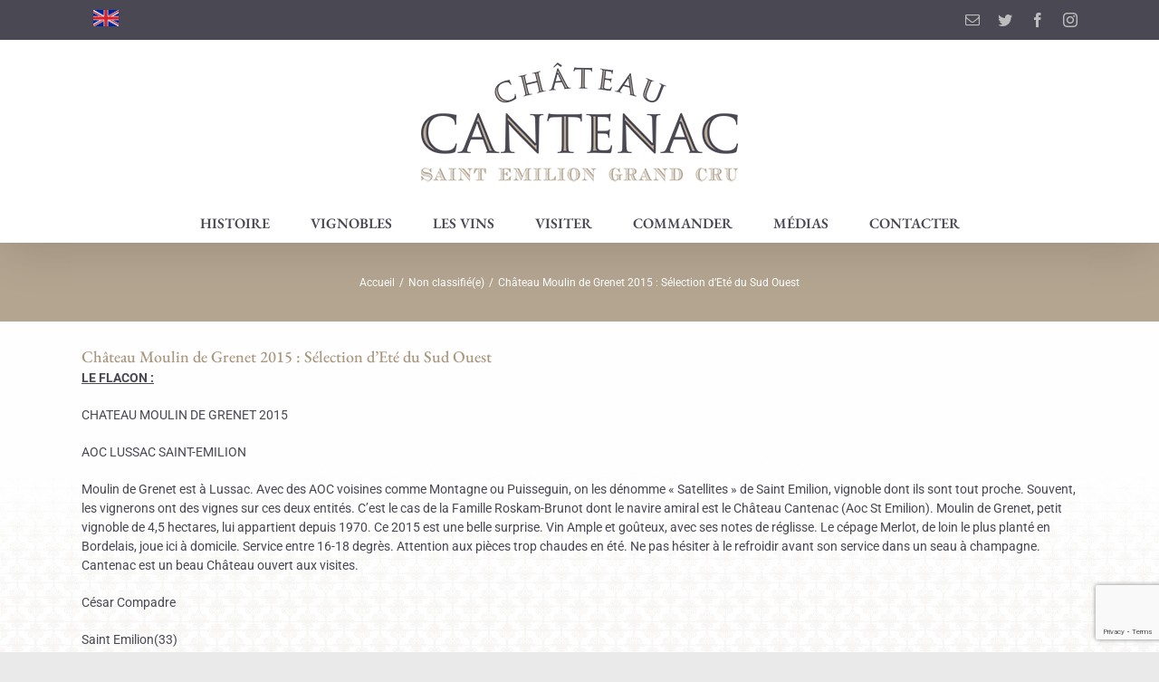

--- FILE ---
content_type: text/html; charset=UTF-8
request_url: https://www.chateau-cantenac.fr/2018/08/20/chateau-moulin-de-grenet-2015-selection-dete-du-soud-ouest/
body_size: 14195
content:
<!DOCTYPE html>
<html class="avada-html-layout-wide avada-html-header-position-top" dir="ltr" lang="fr-FR"
	prefix="og: https://ogp.me/ns#"  prefix="og: http://ogp.me/ns# fb: http://ogp.me/ns/fb#">
<head>
	<meta http-equiv="X-UA-Compatible" content="IE=edge" />
	<meta http-equiv="Content-Type" content="text/html; charset=utf-8"/>
	<meta name="viewport" content="width=device-width, initial-scale=1" />
	<title>Château Moulin de Grenet 2015 : Sélection d’Eté du Sud Ouest | Château Cantenac</title>
<link rel="alternate" hreflang="fr" href="https://www.chateau-cantenac.fr/2018/08/20/chateau-moulin-de-grenet-2015-selection-dete-du-soud-ouest/" />
<link rel="alternate" hreflang="en" href="https://www.chateau-cantenac.fr/en/2018/08/20/chateau-moulin-de-grenet-2015-selection-dete-du-soud-ouest/" />
<link rel="alternate" hreflang="x-default" href="https://www.chateau-cantenac.fr/2018/08/20/chateau-moulin-de-grenet-2015-selection-dete-du-soud-ouest/" />

		<!-- All in One SEO 4.2.9 - aioseo.com -->
		<meta name="description" content="LE FLACON : CHATEAU MOULIN DE GRENET 2015 AOC LUSSAC SAINT-EMILION Moulin de Grenet est à Lussac. Avec des AOC voisines comme Montagne ou Puisseguin, on les dénomme &quot;Satellites&quot; de Saint Emilion, vignoble dont ils sont tout proche. Souvent, les vignerons ont des vignes sur ces deux entités. C&#039;est le cas de la Famille Roskam-Brunot" />
		<meta name="robots" content="max-image-preview:large" />
		<link rel="canonical" href="https://www.chateau-cantenac.fr/2018/08/20/chateau-moulin-de-grenet-2015-selection-dete-du-soud-ouest/" />
		<meta name="generator" content="All in One SEO (AIOSEO) 4.2.9 " />
		<meta property="og:locale" content="fr_FR" />
		<meta property="og:site_name" content="Château Cantenac | Saint-Émilion Grand Cru" />
		<meta property="og:type" content="article" />
		<meta property="og:title" content="Château Moulin de Grenet 2015 : Sélection d’Eté du Sud Ouest | Château Cantenac" />
		<meta property="og:description" content="LE FLACON : CHATEAU MOULIN DE GRENET 2015 AOC LUSSAC SAINT-EMILION Moulin de Grenet est à Lussac. Avec des AOC voisines comme Montagne ou Puisseguin, on les dénomme &quot;Satellites&quot; de Saint Emilion, vignoble dont ils sont tout proche. Souvent, les vignerons ont des vignes sur ces deux entités. C&#039;est le cas de la Famille Roskam-Brunot" />
		<meta property="og:url" content="https://www.chateau-cantenac.fr/2018/08/20/chateau-moulin-de-grenet-2015-selection-dete-du-soud-ouest/" />
		<meta property="article:published_time" content="2018-08-20T13:02:28+00:00" />
		<meta property="article:modified_time" content="2018-08-20T13:02:39+00:00" />
		<meta name="twitter:card" content="summary_large_image" />
		<meta name="twitter:title" content="Château Moulin de Grenet 2015 : Sélection d’Eté du Sud Ouest | Château Cantenac" />
		<meta name="twitter:description" content="LE FLACON : CHATEAU MOULIN DE GRENET 2015 AOC LUSSAC SAINT-EMILION Moulin de Grenet est à Lussac. Avec des AOC voisines comme Montagne ou Puisseguin, on les dénomme &quot;Satellites&quot; de Saint Emilion, vignoble dont ils sont tout proche. Souvent, les vignerons ont des vignes sur ces deux entités. C&#039;est le cas de la Famille Roskam-Brunot" />
		<script type="application/ld+json" class="aioseo-schema">
			{"@context":"https:\/\/schema.org","@graph":[{"@type":"Article","@id":"https:\/\/www.chateau-cantenac.fr\/2018\/08\/20\/chateau-moulin-de-grenet-2015-selection-dete-du-soud-ouest\/#article","name":"Ch\u00e2teau Moulin de Grenet 2015 : S\u00e9lection d\u2019Et\u00e9 du Sud Ouest | Ch\u00e2teau Cantenac","headline":"Ch\u00e2teau Moulin de Grenet 2015 : S\u00e9lection d&rsquo;Et\u00e9 du Sud Ouest","author":{"@id":"https:\/\/www.chateau-cantenac.fr\/author\/admin\/#author"},"publisher":{"@id":"https:\/\/www.chateau-cantenac.fr\/#organization"},"datePublished":"2018-08-20T13:02:28+02:00","dateModified":"2018-08-20T13:02:39+02:00","inLanguage":"fr-FR","mainEntityOfPage":{"@id":"https:\/\/www.chateau-cantenac.fr\/2018\/08\/20\/chateau-moulin-de-grenet-2015-selection-dete-du-soud-ouest\/#webpage"},"isPartOf":{"@id":"https:\/\/www.chateau-cantenac.fr\/2018\/08\/20\/chateau-moulin-de-grenet-2015-selection-dete-du-soud-ouest\/#webpage"},"articleSection":"Non classifi\u00e9(e)"},{"@type":"BreadcrumbList","@id":"https:\/\/www.chateau-cantenac.fr\/2018\/08\/20\/chateau-moulin-de-grenet-2015-selection-dete-du-soud-ouest\/#breadcrumblist","itemListElement":[{"@type":"ListItem","@id":"https:\/\/www.chateau-cantenac.fr\/#listItem","position":1,"item":{"@type":"WebPage","@id":"https:\/\/www.chateau-cantenac.fr\/","name":"Accueil","description":"Le Ch\u00e2teau Cantenac est une propri\u00e9t\u00e9 viticole r\u00e9put\u00e9e de 19 hectares situ\u00e9e sur la commune de Saint-\u00c9milion en Gironde. Famille Roskam-Brunot - 4 g\u00e9n\u00e9rations","url":"https:\/\/www.chateau-cantenac.fr\/"},"nextItem":"https:\/\/www.chateau-cantenac.fr\/2018\/#listItem"},{"@type":"ListItem","@id":"https:\/\/www.chateau-cantenac.fr\/2018\/#listItem","position":2,"item":{"@type":"WebPage","@id":"https:\/\/www.chateau-cantenac.fr\/2018\/","name":"2018","url":"https:\/\/www.chateau-cantenac.fr\/2018\/"},"nextItem":"https:\/\/www.chateau-cantenac.fr\/2018\/08\/#listItem","previousItem":"https:\/\/www.chateau-cantenac.fr\/#listItem"},{"@type":"ListItem","@id":"https:\/\/www.chateau-cantenac.fr\/2018\/08\/#listItem","position":3,"item":{"@type":"WebPage","@id":"https:\/\/www.chateau-cantenac.fr\/2018\/08\/","name":"August","url":"https:\/\/www.chateau-cantenac.fr\/2018\/08\/"},"nextItem":"https:\/\/www.chateau-cantenac.fr\/2018\/08\/20\/#listItem","previousItem":"https:\/\/www.chateau-cantenac.fr\/2018\/#listItem"},{"@type":"ListItem","@id":"https:\/\/www.chateau-cantenac.fr\/2018\/08\/20\/#listItem","position":4,"item":{"@type":"WebPage","@id":"https:\/\/www.chateau-cantenac.fr\/2018\/08\/20\/","name":"20","url":"https:\/\/www.chateau-cantenac.fr\/2018\/08\/20\/"},"nextItem":"https:\/\/www.chateau-cantenac.fr\/2018\/08\/20\/chateau-moulin-de-grenet-2015-selection-dete-du-soud-ouest\/#listItem","previousItem":"https:\/\/www.chateau-cantenac.fr\/2018\/08\/#listItem"},{"@type":"ListItem","@id":"https:\/\/www.chateau-cantenac.fr\/2018\/08\/20\/chateau-moulin-de-grenet-2015-selection-dete-du-soud-ouest\/#listItem","position":5,"item":{"@type":"WebPage","@id":"https:\/\/www.chateau-cantenac.fr\/2018\/08\/20\/chateau-moulin-de-grenet-2015-selection-dete-du-soud-ouest\/","name":"Ch\u00e2teau Moulin de Grenet 2015 : S\u00e9lection d'Et\u00e9 du Sud Ouest","description":"LE FLACON : CHATEAU MOULIN DE GRENET 2015 AOC LUSSAC SAINT-EMILION Moulin de Grenet est \u00e0 Lussac. Avec des AOC voisines comme Montagne ou Puisseguin, on les d\u00e9nomme \"Satellites\" de Saint Emilion, vignoble dont ils sont tout proche. Souvent, les vignerons ont des vignes sur ces deux entit\u00e9s. C'est le cas de la Famille Roskam-Brunot","url":"https:\/\/www.chateau-cantenac.fr\/2018\/08\/20\/chateau-moulin-de-grenet-2015-selection-dete-du-soud-ouest\/"},"previousItem":"https:\/\/www.chateau-cantenac.fr\/2018\/08\/20\/#listItem"}]},{"@type":"Organization","@id":"https:\/\/www.chateau-cantenac.fr\/#organization","name":"Ch\u00e2teau Cantenac","url":"https:\/\/www.chateau-cantenac.fr\/"},{"@type":"Person","@id":"https:\/\/www.chateau-cantenac.fr\/author\/admin\/#author","url":"https:\/\/www.chateau-cantenac.fr\/author\/admin\/","name":"Johan Roskam","image":{"@type":"ImageObject","@id":"https:\/\/www.chateau-cantenac.fr\/2018\/08\/20\/chateau-moulin-de-grenet-2015-selection-dete-du-soud-ouest\/#authorImage","url":"https:\/\/secure.gravatar.com\/avatar\/3a05a1cc9bcf65f3cfd3c72881982673?s=96&d=mm&r=g","width":96,"height":96,"caption":"Johan Roskam"}},{"@type":"WebPage","@id":"https:\/\/www.chateau-cantenac.fr\/2018\/08\/20\/chateau-moulin-de-grenet-2015-selection-dete-du-soud-ouest\/#webpage","url":"https:\/\/www.chateau-cantenac.fr\/2018\/08\/20\/chateau-moulin-de-grenet-2015-selection-dete-du-soud-ouest\/","name":"Ch\u00e2teau Moulin de Grenet 2015 : S\u00e9lection d\u2019Et\u00e9 du Sud Ouest | Ch\u00e2teau Cantenac","description":"LE FLACON : CHATEAU MOULIN DE GRENET 2015 AOC LUSSAC SAINT-EMILION Moulin de Grenet est \u00e0 Lussac. Avec des AOC voisines comme Montagne ou Puisseguin, on les d\u00e9nomme \"Satellites\" de Saint Emilion, vignoble dont ils sont tout proche. Souvent, les vignerons ont des vignes sur ces deux entit\u00e9s. C'est le cas de la Famille Roskam-Brunot","inLanguage":"fr-FR","isPartOf":{"@id":"https:\/\/www.chateau-cantenac.fr\/#website"},"breadcrumb":{"@id":"https:\/\/www.chateau-cantenac.fr\/2018\/08\/20\/chateau-moulin-de-grenet-2015-selection-dete-du-soud-ouest\/#breadcrumblist"},"author":{"@id":"https:\/\/www.chateau-cantenac.fr\/author\/admin\/#author"},"creator":{"@id":"https:\/\/www.chateau-cantenac.fr\/author\/admin\/#author"},"datePublished":"2018-08-20T13:02:28+02:00","dateModified":"2018-08-20T13:02:39+02:00"},{"@type":"WebSite","@id":"https:\/\/www.chateau-cantenac.fr\/#website","url":"https:\/\/www.chateau-cantenac.fr\/","name":"Ch\u00e2teau Cantenac","description":"Saint-\u00c9milion Grand Cru","inLanguage":"fr-FR","publisher":{"@id":"https:\/\/www.chateau-cantenac.fr\/#organization"}}]}
		</script>
		<!-- All in One SEO -->

<link rel="alternate" type="application/rss+xml" title="Château Cantenac &raquo; Flux" href="https://www.chateau-cantenac.fr/feed/" />
<link rel="alternate" type="application/rss+xml" title="Château Cantenac &raquo; Flux des commentaires" href="https://www.chateau-cantenac.fr/comments/feed/" />
					<link rel="shortcut icon" href="https://www.chateau-cantenac.fr/wp-content/uploads/2019/04/favicon-1.png" type="image/x-icon" />
		
		
					<!-- Android Icon -->
			<link rel="icon" sizes="192x192" href="https://www.chateau-cantenac.fr/wp-content/uploads/2019/04/favicon-iPhone.png">
		
					<!-- MS Edge Icon -->
			<meta name="msapplication-TileImage" content="https://www.chateau-cantenac.fr/wp-content/uploads/2019/04/favicon.png">
				<link rel="alternate" type="application/rss+xml" title="Château Cantenac &raquo; Château Moulin de Grenet 2015 : Sélection d&rsquo;Eté du Sud Ouest Flux des commentaires" href="https://www.chateau-cantenac.fr/2018/08/20/chateau-moulin-de-grenet-2015-selection-dete-du-soud-ouest/feed/" />

		<meta property="og:title" content="Château Moulin de Grenet 2015 : Sélection d&#039;Eté du Sud Ouest"/>
		<meta property="og:type" content="article"/>
		<meta property="og:url" content="https://www.chateau-cantenac.fr/2018/08/20/chateau-moulin-de-grenet-2015-selection-dete-du-soud-ouest/"/>
		<meta property="og:site_name" content="Château Cantenac"/>
		<meta property="og:description" content="LE FLACON :

CHATEAU MOULIN DE GRENET 2015

AOC LUSSAC SAINT-EMILION

Moulin de Grenet est à Lussac. Avec des AOC voisines comme Montagne ou Puisseguin, on les dénomme &quot;Satellites&quot; de Saint Emilion, vignoble dont ils sont tout proche. Souvent, les vignerons ont des vignes sur ces deux entités. C&#039;est le cas de la Famille Roskam-Brunot dont"/>

									<meta property="og:image" content="https://www.chateau-cantenac.fr/wp-content/uploads/2019/04/logo.png"/>
							<link rel='stylesheet' id='sbi_styles-css' href='https://www.chateau-cantenac.fr/wp-content/plugins/instagram-feed/css/sbi-styles.min.css?ver=6.1' type='text/css' media='all' />
<link rel='stylesheet' id='wpml-menu-item-0-css' href='//www.chateau-cantenac.fr/wp-content/plugins/sitepress-multilingual-cms/templates/language-switchers/menu-item/style.min.css?ver=1' type='text/css' media='all' />
<style id='wpml-menu-item-0-inline-css' type='text/css'>
.wpml-ls-menu-item .wpml-ls-flag {width: 28px; height: 18px;}
</style>
<link rel='stylesheet' id='fusion-dynamic-css-css' href='https://www.chateau-cantenac.fr/wp-content/uploads/fusion-styles/0032dd131e5f1be644543ea4563c7656.min.css?ver=3.9.1' type='text/css' media='all' />
<script type='text/javascript' src='https://www.chateau-cantenac.fr/wp-includes/js/jquery/jquery.min.js?ver=3.6.1' id='jquery-core-js'></script>
<script type='text/javascript' src='https://www.chateau-cantenac.fr/wp-includes/js/jquery/jquery-migrate.min.js?ver=3.3.2' id='jquery-migrate-js'></script>
<script type='text/javascript' src='https://www.chateau-cantenac.fr/wp-content/plugins/revslider/public/assets/js/revolution.tools.min.js?ver=6.0' id='tp-tools-js'></script>
<script type='text/javascript' src='https://www.chateau-cantenac.fr/wp-content/plugins/revslider/public/assets/js/rs6.min.js?ver=6.1.3' id='revmin-js'></script>
<link rel="https://api.w.org/" href="https://www.chateau-cantenac.fr/wp-json/" /><link rel="alternate" type="application/json" href="https://www.chateau-cantenac.fr/wp-json/wp/v2/posts/2689" /><link rel="EditURI" type="application/rsd+xml" title="RSD" href="https://www.chateau-cantenac.fr/xmlrpc.php?rsd" />
<link rel="wlwmanifest" type="application/wlwmanifest+xml" href="https://www.chateau-cantenac.fr/wp-includes/wlwmanifest.xml" />
<meta name="generator" content="WordPress 6.1.9" />
<link rel='shortlink' href='https://www.chateau-cantenac.fr/?p=2689' />
<link rel="alternate" type="application/json+oembed" href="https://www.chateau-cantenac.fr/wp-json/oembed/1.0/embed?url=https%3A%2F%2Fwww.chateau-cantenac.fr%2F2018%2F08%2F20%2Fchateau-moulin-de-grenet-2015-selection-dete-du-soud-ouest%2F" />
<link rel="alternate" type="text/xml+oembed" href="https://www.chateau-cantenac.fr/wp-json/oembed/1.0/embed?url=https%3A%2F%2Fwww.chateau-cantenac.fr%2F2018%2F08%2F20%2Fchateau-moulin-de-grenet-2015-selection-dete-du-soud-ouest%2F&#038;format=xml" />
<meta name="generator" content="WPML ver:4.5.14 stt:1,4;" />
<style type="text/css" id="css-fb-visibility">@media screen and (max-width: 640px){.fusion-no-small-visibility{display:none !important;}body .sm-text-align-center{text-align:center !important;}body .sm-text-align-left{text-align:left !important;}body .sm-text-align-right{text-align:right !important;}body .sm-flex-align-center{justify-content:center !important;}body .sm-flex-align-flex-start{justify-content:flex-start !important;}body .sm-flex-align-flex-end{justify-content:flex-end !important;}body .sm-mx-auto{margin-left:auto !important;margin-right:auto !important;}body .sm-ml-auto{margin-left:auto !important;}body .sm-mr-auto{margin-right:auto !important;}body .fusion-absolute-position-small{position:absolute;top:auto;width:100%;}.awb-sticky.awb-sticky-small{ position: sticky; top: var(--awb-sticky-offset,0); }}@media screen and (min-width: 641px) and (max-width: 1024px){.fusion-no-medium-visibility{display:none !important;}body .md-text-align-center{text-align:center !important;}body .md-text-align-left{text-align:left !important;}body .md-text-align-right{text-align:right !important;}body .md-flex-align-center{justify-content:center !important;}body .md-flex-align-flex-start{justify-content:flex-start !important;}body .md-flex-align-flex-end{justify-content:flex-end !important;}body .md-mx-auto{margin-left:auto !important;margin-right:auto !important;}body .md-ml-auto{margin-left:auto !important;}body .md-mr-auto{margin-right:auto !important;}body .fusion-absolute-position-medium{position:absolute;top:auto;width:100%;}.awb-sticky.awb-sticky-medium{ position: sticky; top: var(--awb-sticky-offset,0); }}@media screen and (min-width: 1025px){.fusion-no-large-visibility{display:none !important;}body .lg-text-align-center{text-align:center !important;}body .lg-text-align-left{text-align:left !important;}body .lg-text-align-right{text-align:right !important;}body .lg-flex-align-center{justify-content:center !important;}body .lg-flex-align-flex-start{justify-content:flex-start !important;}body .lg-flex-align-flex-end{justify-content:flex-end !important;}body .lg-mx-auto{margin-left:auto !important;margin-right:auto !important;}body .lg-ml-auto{margin-left:auto !important;}body .lg-mr-auto{margin-right:auto !important;}body .fusion-absolute-position-large{position:absolute;top:auto;width:100%;}.awb-sticky.awb-sticky-large{ position: sticky; top: var(--awb-sticky-offset,0); }}</style><meta name="generator" content="Powered by Slider Revolution 6.1.3 - responsive, Mobile-Friendly Slider Plugin for WordPress with comfortable drag and drop interface." />
<script type="text/javascript">function setREVStartSize(t){try{var h,e=document.getElementById(t.c).parentNode.offsetWidth;if(e=0===e||isNaN(e)?window.innerWidth:e,t.tabw=void 0===t.tabw?0:parseInt(t.tabw),t.thumbw=void 0===t.thumbw?0:parseInt(t.thumbw),t.tabh=void 0===t.tabh?0:parseInt(t.tabh),t.thumbh=void 0===t.thumbh?0:parseInt(t.thumbh),t.tabhide=void 0===t.tabhide?0:parseInt(t.tabhide),t.thumbhide=void 0===t.thumbhide?0:parseInt(t.thumbhide),t.mh=void 0===t.mh||""==t.mh||"auto"===t.mh?0:parseInt(t.mh,0),"fullscreen"===t.layout||"fullscreen"===t.l)h=Math.max(t.mh,window.innerHeight);else{for(var i in t.gw=Array.isArray(t.gw)?t.gw:[t.gw],t.rl)void 0!==t.gw[i]&&0!==t.gw[i]||(t.gw[i]=t.gw[i-1]);for(var i in t.gh=void 0===t.el||""===t.el||Array.isArray(t.el)&&0==t.el.length?t.gh:t.el,t.gh=Array.isArray(t.gh)?t.gh:[t.gh],t.rl)void 0!==t.gh[i]&&0!==t.gh[i]||(t.gh[i]=t.gh[i-1]);var r,a=new Array(t.rl.length),n=0;for(var i in t.tabw=t.tabhide>=e?0:t.tabw,t.thumbw=t.thumbhide>=e?0:t.thumbw,t.tabh=t.tabhide>=e?0:t.tabh,t.thumbh=t.thumbhide>=e?0:t.thumbh,t.rl)a[i]=t.rl[i]<window.innerWidth?0:t.rl[i];for(var i in r=a[0],a)r>a[i]&&0<a[i]&&(r=a[i],n=i);var d=e>t.gw[n]+t.tabw+t.thumbw?1:(e-(t.tabw+t.thumbw))/t.gw[n];h=t.gh[n]*d+(t.tabh+t.thumbh)}void 0===window.rs_init_css&&(window.rs_init_css=document.head.appendChild(document.createElement("style"))),document.getElementById(t.c).height=h,window.rs_init_css.innerHTML+="#"+t.c+"_wrapper { height: "+h+"px }"}catch(t){console.log("Failure at Presize of Slider:"+t)}};</script>
		<script type="text/javascript">
			var doc = document.documentElement;
			doc.setAttribute( 'data-useragent', navigator.userAgent );
		</script>
		
	</head>

<body class="post-template-default single single-post postid-2689 single-format-standard fusion-image-hovers fusion-pagination-sizing fusion-button_type-flat fusion-button_span-no fusion-button_gradient-linear avada-image-rollover-circle-no avada-image-rollover-no fusion-body ltr fusion-sticky-header no-tablet-sticky-header no-mobile-sticky-header no-mobile-slidingbar no-mobile-totop avada-has-rev-slider-styles fusion-disable-outline fusion-sub-menu-fade mobile-logo-pos-center layout-wide-mode avada-has-boxed-modal-shadow-none layout-scroll-offset-full avada-has-zero-margin-offset-top fusion-top-header menu-text-align-center mobile-menu-design-modern fusion-show-pagination-text fusion-header-layout-v5 avada-responsive avada-footer-fx-sticky-with-parallax-bg-image avada-menu-highlight-style-textcolor fusion-search-form-clean fusion-main-menu-search-dropdown fusion-avatar-square avada-dropdown-styles avada-blog-layout-masonry avada-blog-archive-layout-grid avada-header-shadow-yes avada-menu-icon-position-left avada-has-megamenu-shadow avada-has-mainmenu-dropdown-divider avada-has-mobile-menu-search avada-has-breadcrumb-mobile-hidden avada-has-titlebar-bar_and_content avada-has-pagination-width_height avada-flyout-menu-direction-fade avada-ec-views-v1" data-awb-post-id="2689">
		<a class="skip-link screen-reader-text" href="#content">Passer au contenu</a>

	<div id="boxed-wrapper">
				
		<div id="wrapper" class="fusion-wrapper">
			<div id="home" style="position:relative;top:-1px;"></div>
							
					
			<header class="fusion-header-wrapper fusion-header-shadow">
				<div class="fusion-header-v5 fusion-logo-alignment fusion-logo-center fusion-sticky-menu- fusion-sticky-logo- fusion-mobile-logo-1 fusion-sticky-menu-only fusion-header-menu-align-center fusion-mobile-menu-design-modern">
					
<div class="fusion-secondary-header">
	<div class="fusion-row">
					<div class="fusion-alignleft">
				<nav class="fusion-secondary-menu" role="navigation" aria-label="Menu secondaire"><ul id="menu-top-menu" class="menu"><li  id="menu-item-wpml-ls-15-en"  class="menu-item wpml-ls-slot-15 wpml-ls-item wpml-ls-item-en wpml-ls-menu-item wpml-ls-first-item wpml-ls-last-item menu-item-type-wpml_ls_menu_item menu-item-object-wpml_ls_menu_item menu-item-wpml-ls-15-en"  data-classes="menu-item" data-item-id="wpml-ls-15-en"><a  href="https://www.chateau-cantenac.fr/en/2018/08/20/chateau-moulin-de-grenet-2015-selection-dete-du-soud-ouest/" class="fusion-textcolor-highlight wpml-ls-link"><span class="menu-text"><img
            class="wpml-ls-flag"
            src="https://www.chateau-cantenac.fr/wp-content/plugins/sitepress-multilingual-cms/res/flags/en.png"
            alt="Anglais"
            width=18
            height=12
    /></span></a></li></ul></nav><nav class="fusion-mobile-nav-holder fusion-mobile-menu-text-align-left" aria-label="Menu secondaire smartphones/tablettes"></nav>			</div>
							<div class="fusion-alignright">
				<div class="fusion-social-links-header"><div class="fusion-social-networks"><div class="fusion-social-networks-wrapper"><a  class="fusion-social-network-icon fusion-tooltip fusion-mail awb-icon-mail" style title="Email" href="mailto:c&#111;&#110;t&#097;&#099;&#116;&#064;&#099;h&#097;teau&#045;&#099;ant&#101;&#110;ac.&#102;r" target="_self" rel="noopener noreferrer"><span class="screen-reader-text">Email</span></a><a  class="fusion-social-network-icon fusion-tooltip fusion-twitter awb-icon-twitter" style title="Twitter" href="https://twitter.com/chateaucantenac" target="_blank" rel="noopener noreferrer"><span class="screen-reader-text">Twitter</span></a><a  class="fusion-social-network-icon fusion-tooltip fusion-facebook awb-icon-facebook" style title="Facebook" href="https://www.facebook.com/chateau.cantenac.saint.emilion.grand.cru/" target="_blank" rel="noreferrer"><span class="screen-reader-text">Facebook</span></a><a  class="fusion-social-network-icon fusion-tooltip fusion-instagram awb-icon-instagram" style title="Instagram" href="https://www.instagram.com/chateaucantenac" target="_blank" rel="noopener noreferrer"><span class="screen-reader-text">Instagram</span></a></div></div></div>			</div>
			</div>
</div>
<div class="fusion-header-sticky-height"></div>
<div class="fusion-sticky-header-wrapper"> <!-- start fusion sticky header wrapper -->
	<div class="fusion-header">
		<div class="fusion-row">
							<div class="fusion-logo" data-margin-top="20px" data-margin-bottom="20px" data-margin-left="0px" data-margin-right="0px">
			<a class="fusion-logo-link"  href="https://www.chateau-cantenac.fr/" >

						<!-- standard logo -->
			<img src="https://www.chateau-cantenac.fr/wp-content/uploads/2019/04/logo.png" srcset="https://www.chateau-cantenac.fr/wp-content/uploads/2019/04/logo.png 1x, https://www.chateau-cantenac.fr/wp-content/uploads/2019/04/logo-retina.png 2x" width="350" height="141" style="max-height:141px;height:auto;" alt="Château Cantenac Logo" data-retina_logo_url="https://www.chateau-cantenac.fr/wp-content/uploads/2019/04/logo-retina.png" class="fusion-standard-logo" />

											<!-- mobile logo -->
				<img src="https://www.chateau-cantenac.fr/wp-content/uploads/2019/04/logo.png" srcset="https://www.chateau-cantenac.fr/wp-content/uploads/2019/04/logo.png 1x, https://www.chateau-cantenac.fr/wp-content/uploads/2019/04/logo-retina.png 2x" width="350" height="141" style="max-height:141px;height:auto;" alt="Château Cantenac Logo" data-retina_logo_url="https://www.chateau-cantenac.fr/wp-content/uploads/2019/04/logo-retina.png" class="fusion-mobile-logo" />
			
					</a>
		</div>
								<div class="fusion-mobile-menu-icons">
							<a href="#" class="fusion-icon awb-icon-bars" aria-label="Afficher/masquer le menu mobile" aria-expanded="false"></a>
		
					<a href="#" class="fusion-icon awb-icon-search" aria-label="Activer/désactiver la recherche mobile"></a>
		
		
			</div>
			
					</div>
	</div>
	<div class="fusion-secondary-main-menu">
		<div class="fusion-row">
			<nav class="fusion-main-menu" aria-label="Menu principal"><ul id="menu-menu-principal" class="fusion-menu"><li  id="menu-item-3101"  class="menu-item menu-item-type-custom menu-item-object-custom menu-item-3101"  data-item-id="3101"><a  href="https://www.chateau-cantenac.fr/la-famille-roskam/" class="fusion-textcolor-highlight"><span class="menu-text">Histoire</span></a></li><li  id="menu-item-3313"  class="menu-item menu-item-type-custom menu-item-object-custom menu-item-has-children menu-item-3313 fusion-dropdown-menu"  data-item-id="3313"><a  href="https://www.chateau-cantenac.fr/les-vignobles/chateau-cantenac/" class="fusion-textcolor-highlight"><span class="menu-text">Vignobles</span></a><ul class="sub-menu"><li  id="menu-item-3291"  class="menu-item menu-item-type-post_type menu-item-object-page menu-item-3291 fusion-dropdown-submenu" ><a  href="https://www.chateau-cantenac.fr/les-vignobles/chateau-cantenac/" class="fusion-textcolor-highlight"><span>Château Cantenac</span></a></li><li  id="menu-item-3371"  class="menu-item menu-item-type-post_type menu-item-object-page menu-item-3371 fusion-dropdown-submenu" ><a  href="https://www.chateau-cantenac.fr/les-vignobles/chateau-moulin-de-grenet/" class="fusion-textcolor-highlight"><span>Château Moulin de Grenet</span></a></li><li  id="menu-item-3292"  class="menu-item menu-item-type-post_type menu-item-object-page menu-item-3292 fusion-dropdown-submenu" ><a  href="https://www.chateau-cantenac.fr/les-vignobles/chateau-la-lauzette/" class="fusion-textcolor-highlight"><span>Château la Lauzette-Declercq</span></a></li></ul></li><li  id="menu-item-3443"  class="menu-item menu-item-type-custom menu-item-object-custom menu-item-has-children menu-item-3443 fusion-dropdown-menu"  data-item-id="3443"><a  href="https://www.chateau-cantenac.fr/les-vins/chateau-cantenac/" class="fusion-textcolor-highlight"><span class="menu-text">Les vins</span></a><ul class="sub-menu"><li  id="menu-item-3280"  class="menu-item menu-item-type-post_type menu-item-object-page menu-item-3280 fusion-dropdown-submenu" ><a  href="https://www.chateau-cantenac.fr/les-vins/chateau-cantenac/" class="fusion-textcolor-highlight"><span>Château Cantenac</span></a></li><li  id="menu-item-3278"  class="menu-item menu-item-type-post_type menu-item-object-page menu-item-3278 fusion-dropdown-submenu" ><a  href="https://www.chateau-cantenac.fr/les-vins/chateau-cantenac-selection-madame/" class="fusion-textcolor-highlight"><span>Château Cantenac – Sélection Madame</span></a></li><li  id="menu-item-3279"  class="menu-item menu-item-type-post_type menu-item-object-page menu-item-3279 fusion-dropdown-submenu" ><a  href="https://www.chateau-cantenac.fr/les-vins/chateau-cantenac-climat/" class="fusion-textcolor-highlight"><span>Château Cantenac – CLIMAT</span></a></li><li  id="menu-item-3277"  class="menu-item menu-item-type-post_type menu-item-object-page menu-item-3277 fusion-dropdown-submenu" ><a  href="https://www.chateau-cantenac.fr/les-vins/chateau-moulin-de-grenet/" class="fusion-textcolor-highlight"><span>Château Moulin de Grenet</span></a></li><li  id="menu-item-3691"  class="menu-item menu-item-type-custom menu-item-object-custom menu-item-3691 fusion-dropdown-submenu" ><a  href="https://www.chateau-cantenac.fr/les-vins/chateau-la-lauzette/" class="fusion-textcolor-highlight"><span>Château La Lauzette-Declercq</span></a></li></ul></li><li  id="menu-item-3061"  class="menu-item menu-item-type-post_type menu-item-object-page menu-item-3061"  data-item-id="3061"><a  href="https://www.chateau-cantenac.fr/visiter/" class="fusion-textcolor-highlight"><span class="menu-text">Visiter</span></a></li><li  id="menu-item-3060"  class="menu-item menu-item-type-post_type menu-item-object-page menu-item-3060"  data-item-id="3060"><a  href="https://www.chateau-cantenac.fr/commander/" class="fusion-textcolor-highlight"><span class="menu-text">Commander</span></a></li><li  id="menu-item-3399"  class="menu-item menu-item-type-post_type menu-item-object-page menu-item-has-children menu-item-3399 fusion-dropdown-menu"  data-item-id="3399"><a  href="https://www.chateau-cantenac.fr/medias/" class="fusion-textcolor-highlight"><span class="menu-text">Médias</span></a><ul class="sub-menu"><li  id="menu-item-3688"  class="menu-item menu-item-type-post_type menu-item-object-page menu-item-3688 fusion-dropdown-submenu" ><a  href="https://www.chateau-cantenac.fr/actualites/" class="fusion-textcolor-highlight"><span>Actualités</span></a></li><li  id="menu-item-3689"  class="menu-item menu-item-type-post_type menu-item-object-page menu-item-3689 fusion-dropdown-submenu" ><a  href="https://www.chateau-cantenac.fr/medias/" class="fusion-textcolor-highlight"><span>Médias</span></a></li></ul></li><li  id="menu-item-3059"  class="menu-item menu-item-type-post_type menu-item-object-page menu-item-3059"  data-item-id="3059"><a  href="https://www.chateau-cantenac.fr/contacter/" class="fusion-textcolor-highlight"><span class="menu-text">Contacter</span></a></li></ul></nav>
<nav class="fusion-mobile-nav-holder fusion-mobile-menu-text-align-left" aria-label="Menu principal mobile"></nav>

			
<div class="fusion-clearfix"></div>
<div class="fusion-mobile-menu-search">
			<form role="search" class="searchform fusion-search-form  fusion-search-form-clean" method="get" action="https://www.chateau-cantenac.fr/">
			<div class="fusion-search-form-content">

				
				<div class="fusion-search-field search-field">
					<label><span class="screen-reader-text">Rechercher:</span>
													<input type="search" value="" name="s" class="s" placeholder="Rechercher..." required aria-required="true" aria-label="Rechercher..."/>
											</label>
				</div>
				<div class="fusion-search-button search-button">
					<input type="submit" class="fusion-search-submit searchsubmit" aria-label="Recherche" value="&#xf002;" />
									</div>

				
			</div>


			
		</form>
		</div>
		</div>
	</div>
</div> <!-- end fusion sticky header wrapper -->
				</div>
				<div class="fusion-clearfix"></div>
			</header>
								
							<div id="sliders-container" class="fusion-slider-visibility">
					</div>
				
					
							
			<section class="avada-page-titlebar-wrapper" aria-label="Barre de Titre de la page">
	<div class="fusion-page-title-bar fusion-page-title-bar-none fusion-page-title-bar-center">
		<div class="fusion-page-title-row">
			<div class="fusion-page-title-wrapper">
				<div class="fusion-page-title-captions">

					
																		<div class="fusion-page-title-secondary">
								<div class="fusion-breadcrumbs"><span class="fusion-breadcrumb-item"><a href="https://www.chateau-cantenac.fr" class="fusion-breadcrumb-link"><span >Accueil</span></a></span><span class="fusion-breadcrumb-sep">/</span><span class="fusion-breadcrumb-item"><a href="https://www.chateau-cantenac.fr/category/non-classifiee/" class="fusion-breadcrumb-link"><span >Non classifié(e)</span></a></span><span class="fusion-breadcrumb-sep">/</span><span class="fusion-breadcrumb-item"><span  class="breadcrumb-leaf">Château Moulin de Grenet 2015 : Sélection d&rsquo;Eté du Sud Ouest</span></span></div>							</div>
											
				</div>

				
			</div>
		</div>
	</div>
</section>

						<main id="main" class="clearfix  full-bg">
				<div class="fusion-row" style="">

<section id="content" style="width: 100%;">
	
					<article id="post-2689" class="post post-2689 type-post status-publish format-standard hentry category-non-classifiee">
						
				
															<h1 class="entry-title fusion-post-title">Château Moulin de Grenet 2015 : Sélection d&rsquo;Eté du Sud Ouest</h1>										<div class="post-content">
				<p><span style="text-decoration: underline;"><strong>LE FLACON :</strong></span></p>
<p>CHATEAU MOULIN DE GRENET 2015</p>
<p>AOC LUSSAC SAINT-EMILION</p>
<p>Moulin de Grenet est à Lussac. Avec des AOC voisines comme Montagne ou Puisseguin, on les dénomme « Satellites » de Saint Emilion, vignoble dont ils sont tout proche. Souvent, les vignerons ont des vignes sur ces deux entités. C&rsquo;est le cas de la Famille Roskam-Brunot dont le navire amiral est le Château Cantenac (Aoc St Emilion). Moulin de Grenet, petit vignoble de 4,5 hectares, lui appartient depuis 1970. Ce 2015 est une belle surprise. Vin Ample et goûteux, avec ses notes de réglisse. Le cépage Merlot, de loin le plus planté en Bordelais, joue ici à domicile. Service entre 16-18 degrès. Attention aux pièces trop chaudes en été. Ne pas hésiter à le refroidir avant son service dans un seau à champagne. Cantenac est un beau Château ouvert aux visites.</p>
<p>César Compadre</p>
<p>Saint Emilion(33)</p>
<p>Prix 10 € / Tel : 05.57.51.35.22</p>
<p>SUD OUEST / LIBOURNAIS-BLAYAIS / VENDREDI 3 AOÛT 2018</p>
<p>&nbsp;</p>
<p>&nbsp;</p>
							</div>

												<div class="fusion-meta-info"><div class="fusion-meta-info-wrapper">Par <span class="vcard"><span class="fn"><a href="https://www.chateau-cantenac.fr/author/admin/" title="Articles par Johan Roskam" rel="author">Johan Roskam</a></span></span><span class="fusion-inline-sep">|</span><span class="updated rich-snippet-hidden">2018-08-20T13:02:39+02:00</span><span>lundi 20 août 2018</span><span class="fusion-inline-sep">|</span></div></div>													<div class="fusion-sharing-box fusion-theme-sharing-box fusion-single-sharing-box">
		<h4>Partagez cet article sur les réseaux, choisissez votre plateforme !</h4>
		<div class="fusion-social-networks"><div class="fusion-social-networks-wrapper"><a  class="fusion-social-network-icon fusion-tooltip fusion-facebook awb-icon-facebook" style="color:var(--sharing_social_links_icon_color);" data-placement="top" data-title="Facebook" data-toggle="tooltip" title="Facebook" href="https://www.facebook.com/sharer.php?u=https%3A%2F%2Fwww.chateau-cantenac.fr%2F2018%2F08%2F20%2Fchateau-moulin-de-grenet-2015-selection-dete-du-soud-ouest%2F&amp;t=Ch%C3%A2teau%20Moulin%20de%20Grenet%202015%20%3A%20S%C3%A9lection%20d%E2%80%99Et%C3%A9%20du%20Sud%20Ouest" target="_blank" rel="noreferrer"><span class="screen-reader-text">Facebook</span></a><a  class="fusion-social-network-icon fusion-tooltip fusion-twitter awb-icon-twitter" style="color:var(--sharing_social_links_icon_color);" data-placement="top" data-title="Twitter" data-toggle="tooltip" title="Twitter" href="https://twitter.com/share?url=https%3A%2F%2Fwww.chateau-cantenac.fr%2F2018%2F08%2F20%2Fchateau-moulin-de-grenet-2015-selection-dete-du-soud-ouest%2F&amp;text=Ch%C3%A2teau%20Moulin%20de%20Grenet%202015%20%3A%20S%C3%A9lection%20d%E2%80%99Et%C3%A9%20du%20Sud%20Ouest" target="_blank" rel="noopener noreferrer"><span class="screen-reader-text">Twitter</span></a><a  class="fusion-social-network-icon fusion-tooltip fusion-linkedin awb-icon-linkedin" style="color:var(--sharing_social_links_icon_color);" data-placement="top" data-title="LinkedIn" data-toggle="tooltip" title="LinkedIn" href="https://www.linkedin.com/shareArticle?mini=true&amp;url=https%3A%2F%2Fwww.chateau-cantenac.fr%2F2018%2F08%2F20%2Fchateau-moulin-de-grenet-2015-selection-dete-du-soud-ouest%2F&amp;title=Ch%C3%A2teau%20Moulin%20de%20Grenet%202015%20%3A%20S%C3%A9lection%20d%E2%80%99Et%C3%A9%20du%20Sud%20Ouest&amp;summary=LE%20FLACON%20%3A%0D%0A%0D%0ACHATEAU%20MOULIN%20DE%20GRENET%202015%0D%0A%0D%0AAOC%20LUSSAC%20SAINT-EMILION%0D%0A%0D%0AMoulin%20de%20Grenet%20est%20%C3%A0%20Lussac.%20Avec%20des%20AOC%20voisines%20comme%20Montagne%20ou%20Puisseguin%2C%20on%20les%20d%C3%A9nomme%20%22Satellites%22%20de%20Saint%20Emilion%2C%20vignoble%20dont%20ils%20sont%20tout%20proche.%20Souvent%2C%20les%20vi" target="_blank" rel="noopener noreferrer"><span class="screen-reader-text">LinkedIn</span></a><a  class="fusion-social-network-icon fusion-tooltip fusion-mail awb-icon-mail fusion-last-social-icon" style="color:var(--sharing_social_links_icon_color);" data-placement="top" data-title="Email" data-toggle="tooltip" title="Email" href="mailto:?body=https://www.chateau-cantenac.fr/2018/08/20/chateau-moulin-de-grenet-2015-selection-dete-du-soud-ouest/&amp;subject=Ch%C3%A2teau%20Moulin%20de%20Grenet%202015%20%3A%20S%C3%A9lection%20d%E2%80%99Et%C3%A9%20du%20Sud%20Ouest" target="_self" rel="noopener noreferrer"><span class="screen-reader-text">Email</span></a><div class="fusion-clearfix"></div></div></div>	</div>
													
																	</article>
	</section>
						
					</div>  <!-- fusion-row -->
				</main>  <!-- #main -->
				
				
								
					
		<div class="fusion-footer">
					
	<footer class="fusion-footer-widget-area fusion-widget-area fusion-footer-widget-area-center">
		<div class="fusion-row">
			<div class="fusion-columns fusion-columns-3 fusion-widget-area">
				
																									<div class="fusion-column col-lg-4 col-md-4 col-sm-4">
							<section id="custom_html-2" class="widget_text fusion-footer-widget-column widget widget_custom_html"><div class="textwidget custom-html-widget"><br><b><span style="font-size:16px;">SCEA CHÂTEAU CANTENAC</span></b><br><br>
2 lieu-dit Cantenac<br>
33330 Saint-Emilion<br>
France<br><br>
<span style="color:#a9967d; font-size:16px;"><b>+33 (0)5 57 51 35 22</b></span><br>
<a href="mailto:contact@chateau-cantenac.fr">contact@chateau-cantenac.fr</a></div><div style="clear:both;"></div></section>																					</div>
																										<div class="fusion-column col-lg-4 col-md-4 col-sm-4">
							<section id="media_image-2" class="fusion-footer-widget-column widget widget_media_image"><img width="300" height="178" src="https://www.chateau-cantenac.fr/wp-content/uploads/2019/04/logo-footer.png" class="image wp-image-3562  attachment-full size-full lazyload" alt="" decoding="async" style="max-width: 100%; height: auto;" srcset="data:image/svg+xml,%3Csvg%20xmlns%3D%27http%3A%2F%2Fwww.w3.org%2F2000%2Fsvg%27%20width%3D%27300%27%20height%3D%27178%27%20viewBox%3D%270%200%20300%20178%27%3E%3Crect%20width%3D%27300%27%20height%3D%27178%27%20fill-opacity%3D%220%22%2F%3E%3C%2Fsvg%3E" data-orig-src="https://www.chateau-cantenac.fr/wp-content/uploads/2019/04/logo-footer.png" data-srcset="https://www.chateau-cantenac.fr/wp-content/uploads/2019/04/logo-footer-200x119.png 200w, https://www.chateau-cantenac.fr/wp-content/uploads/2019/04/logo-footer.png 300w" data-sizes="auto" /><div style="clear:both;"></div></section>																					</div>
																										<div class="fusion-column fusion-column-last col-lg-4 col-md-4 col-sm-4">
							<section id="custom_html-3" class="widget_text fusion-footer-widget-column widget widget_custom_html"><div class="textwidget custom-html-widget"></div><div style="clear:both;"></div></section><style type="text/css" data-id="social_links-widget-2">@media (max-width: 800px){#social_links-widget-2{text-align:center !important;}}</style><section id="social_links-widget-2" class="fusion-widget-mobile-align-center fusion-footer-widget-column widget social_links"><h4 class="widget-title">Nous suivre</h4>
		<div class="fusion-social-networks">

			<div class="fusion-social-networks-wrapper">
																												
						
																																			<a class="fusion-social-network-icon fusion-tooltip fusion-twitter awb-icon-twitter" href="https://twitter.com/chateaucantenac"   title="Twitter" aria-label="Twitter" rel="noopener noreferrer" target="_blank" style="font-size:16px;color:#bebdbd;"></a>
											
										
																				
						
																																			<a class="fusion-social-network-icon fusion-tooltip fusion-facebook awb-icon-facebook" href="https://www.facebook.com/chateau.cantenac.saint.emilion.grand.cru/"   title="Facebook" aria-label="Facebook" rel="noopener noreferrer" target="_blank" style="font-size:16px;color:#bebdbd;"></a>
											
										
																				
						
																																			<a class="fusion-social-network-icon fusion-tooltip fusion-instagram awb-icon-instagram" href="https://www.instagram.com/chateaucantenac/"   title="Instagram" aria-label="Instagram" rel="noopener noreferrer" target="_blank" style="font-size:16px;color:#bebdbd;"></a>
											
										
				
			</div>
		</div>

		<div style="clear:both;"></div></section>																					</div>
																																				
				<div class="fusion-clearfix"></div>
			</div> <!-- fusion-columns -->
		</div> <!-- fusion-row -->
	</footer> <!-- fusion-footer-widget-area -->

	
	<footer id="footer" class="fusion-footer-copyright-area fusion-footer-copyright-center">
		<div class="fusion-row">
			<div class="fusion-copyright-content">

				<div class="fusion-copyright-notice">
		<div>
		© <b>SCEA CHÂTEAU CANTENAC - FAMILLE ROSKAM-BRUNOT</b><br>2 lieu-dit Cantenac, 33330 Saint-Emilion, France | <a href="https://www.chateau-cantenac.fr/mentions-legales-et-politique-de-confidentialite/">Mentions légales & politique de confidentialité</a> | <a href="https://www.chateau-cantenac.fr/contacter/">Nous contacter</a> | <a href="https://www.chateau-cantenac.fr/credits/">Crédits</a><br>
<i><span style="color:#d9d0c5;">L'abus d'alcool est dangereux pour la santé, sachez consommer avec modération</span></i>	</div>
</div>

			</div> <!-- fusion-fusion-copyright-content -->
		</div> <!-- fusion-row -->
	</footer> <!-- #footer -->
		</div> <!-- fusion-footer -->

		
					
												</div> <!-- wrapper -->
		</div> <!-- #boxed-wrapper -->
				<a class="fusion-one-page-text-link fusion-page-load-link" tabindex="-1" href="#" aria-hidden="true">Page load link</a>

		<div class="avada-footer-scripts">
			<!-- Instagram Feed JS -->
<script type="text/javascript">
var sbiajaxurl = "https://www.chateau-cantenac.fr/wp-admin/admin-ajax.php";
</script>
<svg xmlns="http://www.w3.org/2000/svg" viewBox="0 0 0 0" width="0" height="0" focusable="false" role="none" style="visibility: hidden; position: absolute; left: -9999px; overflow: hidden;" ><defs><filter id="wp-duotone-dark-grayscale"><feColorMatrix color-interpolation-filters="sRGB" type="matrix" values=" .299 .587 .114 0 0 .299 .587 .114 0 0 .299 .587 .114 0 0 .299 .587 .114 0 0 " /><feComponentTransfer color-interpolation-filters="sRGB" ><feFuncR type="table" tableValues="0 0.49803921568627" /><feFuncG type="table" tableValues="0 0.49803921568627" /><feFuncB type="table" tableValues="0 0.49803921568627" /><feFuncA type="table" tableValues="1 1" /></feComponentTransfer><feComposite in2="SourceGraphic" operator="in" /></filter></defs></svg><svg xmlns="http://www.w3.org/2000/svg" viewBox="0 0 0 0" width="0" height="0" focusable="false" role="none" style="visibility: hidden; position: absolute; left: -9999px; overflow: hidden;" ><defs><filter id="wp-duotone-grayscale"><feColorMatrix color-interpolation-filters="sRGB" type="matrix" values=" .299 .587 .114 0 0 .299 .587 .114 0 0 .299 .587 .114 0 0 .299 .587 .114 0 0 " /><feComponentTransfer color-interpolation-filters="sRGB" ><feFuncR type="table" tableValues="0 1" /><feFuncG type="table" tableValues="0 1" /><feFuncB type="table" tableValues="0 1" /><feFuncA type="table" tableValues="1 1" /></feComponentTransfer><feComposite in2="SourceGraphic" operator="in" /></filter></defs></svg><svg xmlns="http://www.w3.org/2000/svg" viewBox="0 0 0 0" width="0" height="0" focusable="false" role="none" style="visibility: hidden; position: absolute; left: -9999px; overflow: hidden;" ><defs><filter id="wp-duotone-purple-yellow"><feColorMatrix color-interpolation-filters="sRGB" type="matrix" values=" .299 .587 .114 0 0 .299 .587 .114 0 0 .299 .587 .114 0 0 .299 .587 .114 0 0 " /><feComponentTransfer color-interpolation-filters="sRGB" ><feFuncR type="table" tableValues="0.54901960784314 0.98823529411765" /><feFuncG type="table" tableValues="0 1" /><feFuncB type="table" tableValues="0.71764705882353 0.25490196078431" /><feFuncA type="table" tableValues="1 1" /></feComponentTransfer><feComposite in2="SourceGraphic" operator="in" /></filter></defs></svg><svg xmlns="http://www.w3.org/2000/svg" viewBox="0 0 0 0" width="0" height="0" focusable="false" role="none" style="visibility: hidden; position: absolute; left: -9999px; overflow: hidden;" ><defs><filter id="wp-duotone-blue-red"><feColorMatrix color-interpolation-filters="sRGB" type="matrix" values=" .299 .587 .114 0 0 .299 .587 .114 0 0 .299 .587 .114 0 0 .299 .587 .114 0 0 " /><feComponentTransfer color-interpolation-filters="sRGB" ><feFuncR type="table" tableValues="0 1" /><feFuncG type="table" tableValues="0 0.27843137254902" /><feFuncB type="table" tableValues="0.5921568627451 0.27843137254902" /><feFuncA type="table" tableValues="1 1" /></feComponentTransfer><feComposite in2="SourceGraphic" operator="in" /></filter></defs></svg><svg xmlns="http://www.w3.org/2000/svg" viewBox="0 0 0 0" width="0" height="0" focusable="false" role="none" style="visibility: hidden; position: absolute; left: -9999px; overflow: hidden;" ><defs><filter id="wp-duotone-midnight"><feColorMatrix color-interpolation-filters="sRGB" type="matrix" values=" .299 .587 .114 0 0 .299 .587 .114 0 0 .299 .587 .114 0 0 .299 .587 .114 0 0 " /><feComponentTransfer color-interpolation-filters="sRGB" ><feFuncR type="table" tableValues="0 0" /><feFuncG type="table" tableValues="0 0.64705882352941" /><feFuncB type="table" tableValues="0 1" /><feFuncA type="table" tableValues="1 1" /></feComponentTransfer><feComposite in2="SourceGraphic" operator="in" /></filter></defs></svg><svg xmlns="http://www.w3.org/2000/svg" viewBox="0 0 0 0" width="0" height="0" focusable="false" role="none" style="visibility: hidden; position: absolute; left: -9999px; overflow: hidden;" ><defs><filter id="wp-duotone-magenta-yellow"><feColorMatrix color-interpolation-filters="sRGB" type="matrix" values=" .299 .587 .114 0 0 .299 .587 .114 0 0 .299 .587 .114 0 0 .299 .587 .114 0 0 " /><feComponentTransfer color-interpolation-filters="sRGB" ><feFuncR type="table" tableValues="0.78039215686275 1" /><feFuncG type="table" tableValues="0 0.94901960784314" /><feFuncB type="table" tableValues="0.35294117647059 0.47058823529412" /><feFuncA type="table" tableValues="1 1" /></feComponentTransfer><feComposite in2="SourceGraphic" operator="in" /></filter></defs></svg><svg xmlns="http://www.w3.org/2000/svg" viewBox="0 0 0 0" width="0" height="0" focusable="false" role="none" style="visibility: hidden; position: absolute; left: -9999px; overflow: hidden;" ><defs><filter id="wp-duotone-purple-green"><feColorMatrix color-interpolation-filters="sRGB" type="matrix" values=" .299 .587 .114 0 0 .299 .587 .114 0 0 .299 .587 .114 0 0 .299 .587 .114 0 0 " /><feComponentTransfer color-interpolation-filters="sRGB" ><feFuncR type="table" tableValues="0.65098039215686 0.40392156862745" /><feFuncG type="table" tableValues="0 1" /><feFuncB type="table" tableValues="0.44705882352941 0.4" /><feFuncA type="table" tableValues="1 1" /></feComponentTransfer><feComposite in2="SourceGraphic" operator="in" /></filter></defs></svg><svg xmlns="http://www.w3.org/2000/svg" viewBox="0 0 0 0" width="0" height="0" focusable="false" role="none" style="visibility: hidden; position: absolute; left: -9999px; overflow: hidden;" ><defs><filter id="wp-duotone-blue-orange"><feColorMatrix color-interpolation-filters="sRGB" type="matrix" values=" .299 .587 .114 0 0 .299 .587 .114 0 0 .299 .587 .114 0 0 .299 .587 .114 0 0 " /><feComponentTransfer color-interpolation-filters="sRGB" ><feFuncR type="table" tableValues="0.098039215686275 1" /><feFuncG type="table" tableValues="0 0.66274509803922" /><feFuncB type="table" tableValues="0.84705882352941 0.41960784313725" /><feFuncA type="table" tableValues="1 1" /></feComponentTransfer><feComposite in2="SourceGraphic" operator="in" /></filter></defs></svg><style id='global-styles-inline-css' type='text/css'>
body{--wp--preset--color--black: #000000;--wp--preset--color--cyan-bluish-gray: #abb8c3;--wp--preset--color--white: #ffffff;--wp--preset--color--pale-pink: #f78da7;--wp--preset--color--vivid-red: #cf2e2e;--wp--preset--color--luminous-vivid-orange: #ff6900;--wp--preset--color--luminous-vivid-amber: #fcb900;--wp--preset--color--light-green-cyan: #7bdcb5;--wp--preset--color--vivid-green-cyan: #00d084;--wp--preset--color--pale-cyan-blue: #8ed1fc;--wp--preset--color--vivid-cyan-blue: #0693e3;--wp--preset--color--vivid-purple: #9b51e0;--wp--preset--gradient--vivid-cyan-blue-to-vivid-purple: linear-gradient(135deg,rgba(6,147,227,1) 0%,rgb(155,81,224) 100%);--wp--preset--gradient--light-green-cyan-to-vivid-green-cyan: linear-gradient(135deg,rgb(122,220,180) 0%,rgb(0,208,130) 100%);--wp--preset--gradient--luminous-vivid-amber-to-luminous-vivid-orange: linear-gradient(135deg,rgba(252,185,0,1) 0%,rgba(255,105,0,1) 100%);--wp--preset--gradient--luminous-vivid-orange-to-vivid-red: linear-gradient(135deg,rgba(255,105,0,1) 0%,rgb(207,46,46) 100%);--wp--preset--gradient--very-light-gray-to-cyan-bluish-gray: linear-gradient(135deg,rgb(238,238,238) 0%,rgb(169,184,195) 100%);--wp--preset--gradient--cool-to-warm-spectrum: linear-gradient(135deg,rgb(74,234,220) 0%,rgb(151,120,209) 20%,rgb(207,42,186) 40%,rgb(238,44,130) 60%,rgb(251,105,98) 80%,rgb(254,248,76) 100%);--wp--preset--gradient--blush-light-purple: linear-gradient(135deg,rgb(255,206,236) 0%,rgb(152,150,240) 100%);--wp--preset--gradient--blush-bordeaux: linear-gradient(135deg,rgb(254,205,165) 0%,rgb(254,45,45) 50%,rgb(107,0,62) 100%);--wp--preset--gradient--luminous-dusk: linear-gradient(135deg,rgb(255,203,112) 0%,rgb(199,81,192) 50%,rgb(65,88,208) 100%);--wp--preset--gradient--pale-ocean: linear-gradient(135deg,rgb(255,245,203) 0%,rgb(182,227,212) 50%,rgb(51,167,181) 100%);--wp--preset--gradient--electric-grass: linear-gradient(135deg,rgb(202,248,128) 0%,rgb(113,206,126) 100%);--wp--preset--gradient--midnight: linear-gradient(135deg,rgb(2,3,129) 0%,rgb(40,116,252) 100%);--wp--preset--duotone--dark-grayscale: url('#wp-duotone-dark-grayscale');--wp--preset--duotone--grayscale: url('#wp-duotone-grayscale');--wp--preset--duotone--purple-yellow: url('#wp-duotone-purple-yellow');--wp--preset--duotone--blue-red: url('#wp-duotone-blue-red');--wp--preset--duotone--midnight: url('#wp-duotone-midnight');--wp--preset--duotone--magenta-yellow: url('#wp-duotone-magenta-yellow');--wp--preset--duotone--purple-green: url('#wp-duotone-purple-green');--wp--preset--duotone--blue-orange: url('#wp-duotone-blue-orange');--wp--preset--font-size--small: 10.5px;--wp--preset--font-size--medium: 20px;--wp--preset--font-size--large: 21px;--wp--preset--font-size--x-large: 42px;--wp--preset--font-size--normal: 14px;--wp--preset--font-size--xlarge: 28px;--wp--preset--font-size--huge: 42px;--wp--preset--spacing--20: 0.44rem;--wp--preset--spacing--30: 0.67rem;--wp--preset--spacing--40: 1rem;--wp--preset--spacing--50: 1.5rem;--wp--preset--spacing--60: 2.25rem;--wp--preset--spacing--70: 3.38rem;--wp--preset--spacing--80: 5.06rem;}:where(.is-layout-flex){gap: 0.5em;}body .is-layout-flow > .alignleft{float: left;margin-inline-start: 0;margin-inline-end: 2em;}body .is-layout-flow > .alignright{float: right;margin-inline-start: 2em;margin-inline-end: 0;}body .is-layout-flow > .aligncenter{margin-left: auto !important;margin-right: auto !important;}body .is-layout-constrained > .alignleft{float: left;margin-inline-start: 0;margin-inline-end: 2em;}body .is-layout-constrained > .alignright{float: right;margin-inline-start: 2em;margin-inline-end: 0;}body .is-layout-constrained > .aligncenter{margin-left: auto !important;margin-right: auto !important;}body .is-layout-constrained > :where(:not(.alignleft):not(.alignright):not(.alignfull)){max-width: var(--wp--style--global--content-size);margin-left: auto !important;margin-right: auto !important;}body .is-layout-constrained > .alignwide{max-width: var(--wp--style--global--wide-size);}body .is-layout-flex{display: flex;}body .is-layout-flex{flex-wrap: wrap;align-items: center;}body .is-layout-flex > *{margin: 0;}:where(.wp-block-columns.is-layout-flex){gap: 2em;}.has-black-color{color: var(--wp--preset--color--black) !important;}.has-cyan-bluish-gray-color{color: var(--wp--preset--color--cyan-bluish-gray) !important;}.has-white-color{color: var(--wp--preset--color--white) !important;}.has-pale-pink-color{color: var(--wp--preset--color--pale-pink) !important;}.has-vivid-red-color{color: var(--wp--preset--color--vivid-red) !important;}.has-luminous-vivid-orange-color{color: var(--wp--preset--color--luminous-vivid-orange) !important;}.has-luminous-vivid-amber-color{color: var(--wp--preset--color--luminous-vivid-amber) !important;}.has-light-green-cyan-color{color: var(--wp--preset--color--light-green-cyan) !important;}.has-vivid-green-cyan-color{color: var(--wp--preset--color--vivid-green-cyan) !important;}.has-pale-cyan-blue-color{color: var(--wp--preset--color--pale-cyan-blue) !important;}.has-vivid-cyan-blue-color{color: var(--wp--preset--color--vivid-cyan-blue) !important;}.has-vivid-purple-color{color: var(--wp--preset--color--vivid-purple) !important;}.has-black-background-color{background-color: var(--wp--preset--color--black) !important;}.has-cyan-bluish-gray-background-color{background-color: var(--wp--preset--color--cyan-bluish-gray) !important;}.has-white-background-color{background-color: var(--wp--preset--color--white) !important;}.has-pale-pink-background-color{background-color: var(--wp--preset--color--pale-pink) !important;}.has-vivid-red-background-color{background-color: var(--wp--preset--color--vivid-red) !important;}.has-luminous-vivid-orange-background-color{background-color: var(--wp--preset--color--luminous-vivid-orange) !important;}.has-luminous-vivid-amber-background-color{background-color: var(--wp--preset--color--luminous-vivid-amber) !important;}.has-light-green-cyan-background-color{background-color: var(--wp--preset--color--light-green-cyan) !important;}.has-vivid-green-cyan-background-color{background-color: var(--wp--preset--color--vivid-green-cyan) !important;}.has-pale-cyan-blue-background-color{background-color: var(--wp--preset--color--pale-cyan-blue) !important;}.has-vivid-cyan-blue-background-color{background-color: var(--wp--preset--color--vivid-cyan-blue) !important;}.has-vivid-purple-background-color{background-color: var(--wp--preset--color--vivid-purple) !important;}.has-black-border-color{border-color: var(--wp--preset--color--black) !important;}.has-cyan-bluish-gray-border-color{border-color: var(--wp--preset--color--cyan-bluish-gray) !important;}.has-white-border-color{border-color: var(--wp--preset--color--white) !important;}.has-pale-pink-border-color{border-color: var(--wp--preset--color--pale-pink) !important;}.has-vivid-red-border-color{border-color: var(--wp--preset--color--vivid-red) !important;}.has-luminous-vivid-orange-border-color{border-color: var(--wp--preset--color--luminous-vivid-orange) !important;}.has-luminous-vivid-amber-border-color{border-color: var(--wp--preset--color--luminous-vivid-amber) !important;}.has-light-green-cyan-border-color{border-color: var(--wp--preset--color--light-green-cyan) !important;}.has-vivid-green-cyan-border-color{border-color: var(--wp--preset--color--vivid-green-cyan) !important;}.has-pale-cyan-blue-border-color{border-color: var(--wp--preset--color--pale-cyan-blue) !important;}.has-vivid-cyan-blue-border-color{border-color: var(--wp--preset--color--vivid-cyan-blue) !important;}.has-vivid-purple-border-color{border-color: var(--wp--preset--color--vivid-purple) !important;}.has-vivid-cyan-blue-to-vivid-purple-gradient-background{background: var(--wp--preset--gradient--vivid-cyan-blue-to-vivid-purple) !important;}.has-light-green-cyan-to-vivid-green-cyan-gradient-background{background: var(--wp--preset--gradient--light-green-cyan-to-vivid-green-cyan) !important;}.has-luminous-vivid-amber-to-luminous-vivid-orange-gradient-background{background: var(--wp--preset--gradient--luminous-vivid-amber-to-luminous-vivid-orange) !important;}.has-luminous-vivid-orange-to-vivid-red-gradient-background{background: var(--wp--preset--gradient--luminous-vivid-orange-to-vivid-red) !important;}.has-very-light-gray-to-cyan-bluish-gray-gradient-background{background: var(--wp--preset--gradient--very-light-gray-to-cyan-bluish-gray) !important;}.has-cool-to-warm-spectrum-gradient-background{background: var(--wp--preset--gradient--cool-to-warm-spectrum) !important;}.has-blush-light-purple-gradient-background{background: var(--wp--preset--gradient--blush-light-purple) !important;}.has-blush-bordeaux-gradient-background{background: var(--wp--preset--gradient--blush-bordeaux) !important;}.has-luminous-dusk-gradient-background{background: var(--wp--preset--gradient--luminous-dusk) !important;}.has-pale-ocean-gradient-background{background: var(--wp--preset--gradient--pale-ocean) !important;}.has-electric-grass-gradient-background{background: var(--wp--preset--gradient--electric-grass) !important;}.has-midnight-gradient-background{background: var(--wp--preset--gradient--midnight) !important;}.has-small-font-size{font-size: var(--wp--preset--font-size--small) !important;}.has-medium-font-size{font-size: var(--wp--preset--font-size--medium) !important;}.has-large-font-size{font-size: var(--wp--preset--font-size--large) !important;}.has-x-large-font-size{font-size: var(--wp--preset--font-size--x-large) !important;}
.wp-block-navigation a:where(:not(.wp-element-button)){color: inherit;}
:where(.wp-block-columns.is-layout-flex){gap: 2em;}
.wp-block-pullquote{font-size: 1.5em;line-height: 1.6;}
</style>
<link rel='stylesheet' id='wp-block-library-css' href='https://www.chateau-cantenac.fr/wp-includes/css/dist/block-library/style.min.css?ver=6.1.9' type='text/css' media='all' />
<style id='wp-block-library-theme-inline-css' type='text/css'>
.wp-block-audio figcaption{color:#555;font-size:13px;text-align:center}.is-dark-theme .wp-block-audio figcaption{color:hsla(0,0%,100%,.65)}.wp-block-audio{margin:0 0 1em}.wp-block-code{border:1px solid #ccc;border-radius:4px;font-family:Menlo,Consolas,monaco,monospace;padding:.8em 1em}.wp-block-embed figcaption{color:#555;font-size:13px;text-align:center}.is-dark-theme .wp-block-embed figcaption{color:hsla(0,0%,100%,.65)}.wp-block-embed{margin:0 0 1em}.blocks-gallery-caption{color:#555;font-size:13px;text-align:center}.is-dark-theme .blocks-gallery-caption{color:hsla(0,0%,100%,.65)}.wp-block-image figcaption{color:#555;font-size:13px;text-align:center}.is-dark-theme .wp-block-image figcaption{color:hsla(0,0%,100%,.65)}.wp-block-image{margin:0 0 1em}.wp-block-pullquote{border-top:4px solid;border-bottom:4px solid;margin-bottom:1.75em;color:currentColor}.wp-block-pullquote__citation,.wp-block-pullquote cite,.wp-block-pullquote footer{color:currentColor;text-transform:uppercase;font-size:.8125em;font-style:normal}.wp-block-quote{border-left:.25em solid;margin:0 0 1.75em;padding-left:1em}.wp-block-quote cite,.wp-block-quote footer{color:currentColor;font-size:.8125em;position:relative;font-style:normal}.wp-block-quote.has-text-align-right{border-left:none;border-right:.25em solid;padding-left:0;padding-right:1em}.wp-block-quote.has-text-align-center{border:none;padding-left:0}.wp-block-quote.is-large,.wp-block-quote.is-style-large,.wp-block-quote.is-style-plain{border:none}.wp-block-search .wp-block-search__label{font-weight:700}.wp-block-search__button{border:1px solid #ccc;padding:.375em .625em}:where(.wp-block-group.has-background){padding:1.25em 2.375em}.wp-block-separator.has-css-opacity{opacity:.4}.wp-block-separator{border:none;border-bottom:2px solid;margin-left:auto;margin-right:auto}.wp-block-separator.has-alpha-channel-opacity{opacity:1}.wp-block-separator:not(.is-style-wide):not(.is-style-dots){width:100px}.wp-block-separator.has-background:not(.is-style-dots){border-bottom:none;height:1px}.wp-block-separator.has-background:not(.is-style-wide):not(.is-style-dots){height:2px}.wp-block-table{margin:"0 0 1em 0"}.wp-block-table thead{border-bottom:3px solid}.wp-block-table tfoot{border-top:3px solid}.wp-block-table td,.wp-block-table th{word-break:normal}.wp-block-table figcaption{color:#555;font-size:13px;text-align:center}.is-dark-theme .wp-block-table figcaption{color:hsla(0,0%,100%,.65)}.wp-block-video figcaption{color:#555;font-size:13px;text-align:center}.is-dark-theme .wp-block-video figcaption{color:hsla(0,0%,100%,.65)}.wp-block-video{margin:0 0 1em}.wp-block-template-part.has-background{padding:1.25em 2.375em;margin-top:0;margin-bottom:0}
</style>
<link rel='stylesheet' id='classic-theme-styles-css' href='https://www.chateau-cantenac.fr/wp-includes/css/classic-themes.min.css?ver=1' type='text/css' media='all' />
<script type='text/javascript' src='https://www.chateau-cantenac.fr/wp-content/plugins/contact-form-7/includes/swv/js/index.js?ver=5.7.2' id='swv-js'></script>
<script type='text/javascript' id='contact-form-7-js-extra'>
/* <![CDATA[ */
var wpcf7 = {"api":{"root":"https:\/\/www.chateau-cantenac.fr\/wp-json\/","namespace":"contact-form-7\/v1"}};
/* ]]> */
</script>
<script type='text/javascript' src='https://www.chateau-cantenac.fr/wp-content/plugins/contact-form-7/includes/js/index.js?ver=5.7.2' id='contact-form-7-js'></script>
<script type='text/javascript' src='https://www.google.com/recaptcha/api.js?render=6LcFiMQZAAAAAH7-6bSgUL5tZF0IlCSUNQuXP7wk&#038;ver=3.0' id='google-recaptcha-js'></script>
<script type='text/javascript' src='https://www.chateau-cantenac.fr/wp-includes/js/dist/vendor/regenerator-runtime.min.js?ver=0.13.9' id='regenerator-runtime-js'></script>
<script type='text/javascript' src='https://www.chateau-cantenac.fr/wp-includes/js/dist/vendor/wp-polyfill.min.js?ver=3.15.0' id='wp-polyfill-js'></script>
<script type='text/javascript' id='wpcf7-recaptcha-js-extra'>
/* <![CDATA[ */
var wpcf7_recaptcha = {"sitekey":"6LcFiMQZAAAAAH7-6bSgUL5tZF0IlCSUNQuXP7wk","actions":{"homepage":"homepage","contactform":"contactform"}};
/* ]]> */
</script>
<script type='text/javascript' src='https://www.chateau-cantenac.fr/wp-content/plugins/contact-form-7/modules/recaptcha/index.js?ver=5.7.2' id='wpcf7-recaptcha-js'></script>
<script type='text/javascript' src='https://www.chateau-cantenac.fr/wp-content/plugins/fusion-builder/assets/js/min/general/fusion-column.js?ver=3.9.1' id='fusion-column-js'></script>
<script type='text/javascript' src='https://www.chateau-cantenac.fr/wp-content/themes/Avada/includes/lib/assets/min/js/general/awb-tabs-widget.js?ver=3.9.1' id='awb-tabs-widget-js'></script>
<script type='text/javascript' src='https://www.chateau-cantenac.fr/wp-content/themes/Avada/includes/lib/assets/min/js/general/awb-vertical-menu-widget.js?ver=3.9.1' id='awb-vertical-menu-widget-js'></script>
<script type='text/javascript' src='https://www.chateau-cantenac.fr/wp-content/themes/Avada/includes/lib/assets/min/js/library/cssua.js?ver=2.1.28' id='cssua-js'></script>
<script type='text/javascript' src='https://www.chateau-cantenac.fr/wp-content/themes/Avada/includes/lib/assets/min/js/library/modernizr.js?ver=3.3.1' id='modernizr-js'></script>
<script type='text/javascript' id='fusion-js-extra'>
/* <![CDATA[ */
var fusionJSVars = {"visibility_small":"640","visibility_medium":"1024"};
/* ]]> */
</script>
<script type='text/javascript' src='https://www.chateau-cantenac.fr/wp-content/themes/Avada/includes/lib/assets/min/js/general/fusion.js?ver=3.9.1' id='fusion-js'></script>
<script type='text/javascript' src='https://www.chateau-cantenac.fr/wp-content/themes/Avada/includes/lib/assets/min/js/library/bootstrap.transition.js?ver=3.3.6' id='bootstrap-transition-js'></script>
<script type='text/javascript' src='https://www.chateau-cantenac.fr/wp-content/themes/Avada/includes/lib/assets/min/js/library/bootstrap.tooltip.js?ver=3.3.5' id='bootstrap-tooltip-js'></script>
<script type='text/javascript' src='https://www.chateau-cantenac.fr/wp-content/themes/Avada/includes/lib/assets/min/js/library/jquery.easing.js?ver=1.3' id='jquery-easing-js'></script>
<script type='text/javascript' src='https://www.chateau-cantenac.fr/wp-content/themes/Avada/includes/lib/assets/min/js/library/jquery.fitvids.js?ver=1.1' id='jquery-fitvids-js'></script>
<script type='text/javascript' src='https://www.chateau-cantenac.fr/wp-content/themes/Avada/includes/lib/assets/min/js/library/jquery.flexslider.js?ver=2.7.2' id='jquery-flexslider-js'></script>
<script type='text/javascript' id='jquery-lightbox-js-extra'>
/* <![CDATA[ */
var fusionLightboxVideoVars = {"lightbox_video_width":"1280","lightbox_video_height":"720"};
/* ]]> */
</script>
<script type='text/javascript' src='https://www.chateau-cantenac.fr/wp-content/themes/Avada/includes/lib/assets/min/js/library/jquery.ilightbox.js?ver=2.2.3' id='jquery-lightbox-js'></script>
<script type='text/javascript' src='https://www.chateau-cantenac.fr/wp-content/themes/Avada/includes/lib/assets/min/js/library/jquery.mousewheel.js?ver=3.0.6' id='jquery-mousewheel-js'></script>
<script type='text/javascript' src='https://www.chateau-cantenac.fr/wp-content/themes/Avada/includes/lib/assets/min/js/library/jquery.placeholder.js?ver=2.0.7' id='jquery-placeholder-js'></script>
<script type='text/javascript' id='fusion-video-general-js-extra'>
/* <![CDATA[ */
var fusionVideoGeneralVars = {"status_vimeo":"0","status_yt":"0"};
/* ]]> */
</script>
<script type='text/javascript' src='https://www.chateau-cantenac.fr/wp-content/themes/Avada/includes/lib/assets/min/js/library/fusion-video-general.js?ver=1' id='fusion-video-general-js'></script>
<script type='text/javascript' id='fusion-lightbox-js-extra'>
/* <![CDATA[ */
var fusionLightboxVars = {"status_lightbox":"1","lightbox_gallery":"1","lightbox_skin":"metro-white","lightbox_title":"","lightbox_arrows":"1","lightbox_slideshow_speed":"5000","lightbox_autoplay":"","lightbox_opacity":"0.90","lightbox_desc":"","lightbox_social":"","lightbox_social_links":{"facebook":{"source":"https:\/\/www.facebook.com\/sharer.php?u={URL}","text":"Partager sur Facebook"},"twitter":{"source":"https:\/\/twitter.com\/share?url={URL}","text":"Partager sur Twitter"},"linkedin":{"source":"https:\/\/www.linkedin.com\/shareArticle?mini=true&url={URL}","text":"Partager sur LinkedIn"},"mail":{"source":"mailto:?body={URL}","text":"Partage par Email"}},"lightbox_deeplinking":"1","lightbox_path":"vertical","lightbox_post_images":"1","lightbox_animation_speed":"normal","l10n":{"close":"Appuyez sur Esc pour fermer","enterFullscreen":"Passer en mode plein \u00e9cran (Maj + Entr\u00e9e)","exitFullscreen":"Quitter le plein \u00e9cran (Maj+Entr\u00e9e)","slideShow":"Diaporama","next":"Suivant","previous":"Pr\u00e9c\u00e9dent"}};
/* ]]> */
</script>
<script type='text/javascript' src='https://www.chateau-cantenac.fr/wp-content/themes/Avada/includes/lib/assets/min/js/general/fusion-lightbox.js?ver=1' id='fusion-lightbox-js'></script>
<script type='text/javascript' src='https://www.chateau-cantenac.fr/wp-content/themes/Avada/includes/lib/assets/min/js/general/fusion-tooltip.js?ver=1' id='fusion-tooltip-js'></script>
<script type='text/javascript' src='https://www.chateau-cantenac.fr/wp-content/themes/Avada/includes/lib/assets/min/js/general/fusion-sharing-box.js?ver=1' id='fusion-sharing-box-js'></script>
<script type='text/javascript' src='https://www.chateau-cantenac.fr/wp-content/themes/Avada/includes/lib/assets/min/js/library/lazysizes.js?ver=6.1.9' id='lazysizes-js'></script>
<script type='text/javascript' src='https://www.chateau-cantenac.fr/wp-content/themes/Avada/assets/min/js/general/avada-general-footer.js?ver=7.9.1' id='avada-general-footer-js'></script>
<script type='text/javascript' src='https://www.chateau-cantenac.fr/wp-content/themes/Avada/assets/min/js/general/avada-quantity.js?ver=7.9.1' id='avada-quantity-js'></script>
<script type='text/javascript' src='https://www.chateau-cantenac.fr/wp-content/themes/Avada/assets/min/js/general/avada-crossfade-images.js?ver=7.9.1' id='avada-crossfade-images-js'></script>
<script type='text/javascript' src='https://www.chateau-cantenac.fr/wp-content/themes/Avada/assets/min/js/general/avada-select.js?ver=7.9.1' id='avada-select-js'></script>
<script type='text/javascript' id='avada-wpml-js-extra'>
/* <![CDATA[ */
var avadaLanguageVars = {"language_flag":"fr"};
/* ]]> */
</script>
<script type='text/javascript' src='https://www.chateau-cantenac.fr/wp-content/themes/Avada/assets/min/js/general/avada-wpml.js?ver=7.9.1' id='avada-wpml-js'></script>
<script type='text/javascript' id='avada-rev-styles-js-extra'>
/* <![CDATA[ */
var avadaRevVars = {"avada_rev_styles":"1"};
/* ]]> */
</script>
<script type='text/javascript' src='https://www.chateau-cantenac.fr/wp-content/themes/Avada/assets/min/js/general/avada-rev-styles.js?ver=7.9.1' id='avada-rev-styles-js'></script>
<script type='text/javascript' src='https://www.chateau-cantenac.fr/wp-content/themes/Avada/assets/min/js/general/avada-contact-form-7.js?ver=7.9.1' id='avada-contact-form-7-js'></script>
<script type='text/javascript' src='https://www.chateau-cantenac.fr/wp-content/themes/Avada/includes/lib/assets/min/js/general/fusion-alert.js?ver=6.1.9' id='fusion-alert-js'></script>
<script type='text/javascript' src='https://www.chateau-cantenac.fr/wp-content/plugins/fusion-builder/assets/js/min/general/awb-off-canvas.js?ver=3.9.1' id='awb-off-canvas-js'></script>
<script type='text/javascript' id='fusion-flexslider-js-extra'>
/* <![CDATA[ */
var fusionFlexSliderVars = {"status_vimeo":"","slideshow_autoplay":"1","slideshow_speed":"7000","pagination_video_slide":"","status_yt":"","flex_smoothHeight":"false"};
/* ]]> */
</script>
<script type='text/javascript' src='https://www.chateau-cantenac.fr/wp-content/themes/Avada/includes/lib/assets/min/js/general/fusion-flexslider.js?ver=6.1.9' id='fusion-flexslider-js'></script>
<script type='text/javascript' id='avada-drop-down-js-extra'>
/* <![CDATA[ */
var avadaSelectVars = {"avada_drop_down":"1"};
/* ]]> */
</script>
<script type='text/javascript' src='https://www.chateau-cantenac.fr/wp-content/themes/Avada/assets/min/js/general/avada-drop-down.js?ver=7.9.1' id='avada-drop-down-js'></script>
<script type='text/javascript' id='avada-to-top-js-extra'>
/* <![CDATA[ */
var avadaToTopVars = {"status_totop":"desktop","totop_position":"right","totop_scroll_down_only":"0"};
/* ]]> */
</script>
<script type='text/javascript' src='https://www.chateau-cantenac.fr/wp-content/themes/Avada/assets/min/js/general/avada-to-top.js?ver=7.9.1' id='avada-to-top-js'></script>
<script type='text/javascript' id='avada-header-js-extra'>
/* <![CDATA[ */
var avadaHeaderVars = {"header_position":"top","header_sticky":"1","header_sticky_type2_layout":"menu_only","header_sticky_shadow":"1","side_header_break_point":"800","header_sticky_mobile":"","header_sticky_tablet":"","mobile_menu_design":"modern","sticky_header_shrinkage":"","nav_height":"40","nav_highlight_border":"0","nav_highlight_style":"textcolor","logo_margin_top":"20px","logo_margin_bottom":"20px","layout_mode":"wide","header_padding_top":"0px","header_padding_bottom":"0px","scroll_offset":"full"};
/* ]]> */
</script>
<script type='text/javascript' src='https://www.chateau-cantenac.fr/wp-content/themes/Avada/assets/min/js/general/avada-header.js?ver=7.9.1' id='avada-header-js'></script>
<script type='text/javascript' id='avada-menu-js-extra'>
/* <![CDATA[ */
var avadaMenuVars = {"site_layout":"wide","header_position":"top","logo_alignment":"center","header_sticky":"1","header_sticky_mobile":"","header_sticky_tablet":"","side_header_break_point":"800","megamenu_base_width":"custom_width","mobile_menu_design":"modern","dropdown_goto":"Aller \u00e0...","mobile_nav_cart":"Panier","mobile_submenu_open":"Ouvrez le sous-menu de %s","mobile_submenu_close":"Fermer le sous-menu de %s","submenu_slideout":"1"};
/* ]]> */
</script>
<script type='text/javascript' src='https://www.chateau-cantenac.fr/wp-content/themes/Avada/assets/min/js/general/avada-menu.js?ver=7.9.1' id='avada-menu-js'></script>
<script type='text/javascript' src='https://www.chateau-cantenac.fr/wp-content/themes/Avada/assets/min/js/library/bootstrap.scrollspy.js?ver=7.9.1' id='bootstrap-scrollspy-js'></script>
<script type='text/javascript' src='https://www.chateau-cantenac.fr/wp-content/themes/Avada/assets/min/js/general/avada-scrollspy.js?ver=7.9.1' id='avada-scrollspy-js'></script>
<script type='text/javascript' id='fusion-responsive-typography-js-extra'>
/* <![CDATA[ */
var fusionTypographyVars = {"site_width":"1100px","typography_sensitivity":"1","typography_factor":"1.5","elements":"h1, h2, h3, h4, h5, h6"};
/* ]]> */
</script>
<script type='text/javascript' src='https://www.chateau-cantenac.fr/wp-content/themes/Avada/includes/lib/assets/min/js/general/fusion-responsive-typography.js?ver=3.9.1' id='fusion-responsive-typography-js'></script>
<script type='text/javascript' id='fusion-scroll-to-anchor-js-extra'>
/* <![CDATA[ */
var fusionScrollToAnchorVars = {"content_break_point":"800","container_hundred_percent_height_mobile":"0","hundred_percent_scroll_sensitivity":"450"};
/* ]]> */
</script>
<script type='text/javascript' src='https://www.chateau-cantenac.fr/wp-content/themes/Avada/includes/lib/assets/min/js/general/fusion-scroll-to-anchor.js?ver=3.9.1' id='fusion-scroll-to-anchor-js'></script>
<script type='text/javascript' src='https://www.chateau-cantenac.fr/wp-content/themes/Avada/includes/lib/assets/min/js/general/fusion-general-global.js?ver=3.9.1' id='fusion-general-global-js'></script>
<script type='text/javascript' id='fusion-video-js-extra'>
/* <![CDATA[ */
var fusionVideoVars = {"status_vimeo":"0"};
/* ]]> */
</script>
<script type='text/javascript' src='https://www.chateau-cantenac.fr/wp-content/plugins/fusion-builder/assets/js/min/general/fusion-video.js?ver=3.9.1' id='fusion-video-js'></script>
				<script type="text/javascript">
				jQuery( document ).ready( function() {
					var ajaxurl = 'https://www.chateau-cantenac.fr/wp-admin/admin-ajax.php';
					if ( 0 < jQuery( '.fusion-login-nonce' ).length ) {
						jQuery.get( ajaxurl, { 'action': 'fusion_login_nonce' }, function( response ) {
							jQuery( '.fusion-login-nonce' ).html( response );
						});
					}
				});
								</script>
				<script type="application/ld+json">{"@context":"https:\/\/schema.org","@type":"BreadcrumbList","itemListElement":[{"@type":"ListItem","position":1,"name":"Accueil","item":"https:\/\/www.chateau-cantenac.fr"},{"@type":"ListItem","position":2,"name":"Non classifi\u00e9(e)","item":"https:\/\/www.chateau-cantenac.fr\/category\/non-classifiee\/"}]}</script>		</div>

			<section class="to-top-container to-top-right" aria-labelledby="awb-to-top-label">
		<a href="#" id="toTop" class="fusion-top-top-link">
			<span id="awb-to-top-label" class="screen-reader-text">Aller en haut</span>
		</a>
	</section>
		</body>
</html>


--- FILE ---
content_type: text/html; charset=utf-8
request_url: https://www.google.com/recaptcha/api2/anchor?ar=1&k=6LcFiMQZAAAAAH7-6bSgUL5tZF0IlCSUNQuXP7wk&co=aHR0cHM6Ly93d3cuY2hhdGVhdS1jYW50ZW5hYy5mcjo0NDM.&hl=en&v=PoyoqOPhxBO7pBk68S4YbpHZ&size=invisible&anchor-ms=20000&execute-ms=30000&cb=933nw3jgn55y
body_size: 48388
content:
<!DOCTYPE HTML><html dir="ltr" lang="en"><head><meta http-equiv="Content-Type" content="text/html; charset=UTF-8">
<meta http-equiv="X-UA-Compatible" content="IE=edge">
<title>reCAPTCHA</title>
<style type="text/css">
/* cyrillic-ext */
@font-face {
  font-family: 'Roboto';
  font-style: normal;
  font-weight: 400;
  font-stretch: 100%;
  src: url(//fonts.gstatic.com/s/roboto/v48/KFO7CnqEu92Fr1ME7kSn66aGLdTylUAMa3GUBHMdazTgWw.woff2) format('woff2');
  unicode-range: U+0460-052F, U+1C80-1C8A, U+20B4, U+2DE0-2DFF, U+A640-A69F, U+FE2E-FE2F;
}
/* cyrillic */
@font-face {
  font-family: 'Roboto';
  font-style: normal;
  font-weight: 400;
  font-stretch: 100%;
  src: url(//fonts.gstatic.com/s/roboto/v48/KFO7CnqEu92Fr1ME7kSn66aGLdTylUAMa3iUBHMdazTgWw.woff2) format('woff2');
  unicode-range: U+0301, U+0400-045F, U+0490-0491, U+04B0-04B1, U+2116;
}
/* greek-ext */
@font-face {
  font-family: 'Roboto';
  font-style: normal;
  font-weight: 400;
  font-stretch: 100%;
  src: url(//fonts.gstatic.com/s/roboto/v48/KFO7CnqEu92Fr1ME7kSn66aGLdTylUAMa3CUBHMdazTgWw.woff2) format('woff2');
  unicode-range: U+1F00-1FFF;
}
/* greek */
@font-face {
  font-family: 'Roboto';
  font-style: normal;
  font-weight: 400;
  font-stretch: 100%;
  src: url(//fonts.gstatic.com/s/roboto/v48/KFO7CnqEu92Fr1ME7kSn66aGLdTylUAMa3-UBHMdazTgWw.woff2) format('woff2');
  unicode-range: U+0370-0377, U+037A-037F, U+0384-038A, U+038C, U+038E-03A1, U+03A3-03FF;
}
/* math */
@font-face {
  font-family: 'Roboto';
  font-style: normal;
  font-weight: 400;
  font-stretch: 100%;
  src: url(//fonts.gstatic.com/s/roboto/v48/KFO7CnqEu92Fr1ME7kSn66aGLdTylUAMawCUBHMdazTgWw.woff2) format('woff2');
  unicode-range: U+0302-0303, U+0305, U+0307-0308, U+0310, U+0312, U+0315, U+031A, U+0326-0327, U+032C, U+032F-0330, U+0332-0333, U+0338, U+033A, U+0346, U+034D, U+0391-03A1, U+03A3-03A9, U+03B1-03C9, U+03D1, U+03D5-03D6, U+03F0-03F1, U+03F4-03F5, U+2016-2017, U+2034-2038, U+203C, U+2040, U+2043, U+2047, U+2050, U+2057, U+205F, U+2070-2071, U+2074-208E, U+2090-209C, U+20D0-20DC, U+20E1, U+20E5-20EF, U+2100-2112, U+2114-2115, U+2117-2121, U+2123-214F, U+2190, U+2192, U+2194-21AE, U+21B0-21E5, U+21F1-21F2, U+21F4-2211, U+2213-2214, U+2216-22FF, U+2308-230B, U+2310, U+2319, U+231C-2321, U+2336-237A, U+237C, U+2395, U+239B-23B7, U+23D0, U+23DC-23E1, U+2474-2475, U+25AF, U+25B3, U+25B7, U+25BD, U+25C1, U+25CA, U+25CC, U+25FB, U+266D-266F, U+27C0-27FF, U+2900-2AFF, U+2B0E-2B11, U+2B30-2B4C, U+2BFE, U+3030, U+FF5B, U+FF5D, U+1D400-1D7FF, U+1EE00-1EEFF;
}
/* symbols */
@font-face {
  font-family: 'Roboto';
  font-style: normal;
  font-weight: 400;
  font-stretch: 100%;
  src: url(//fonts.gstatic.com/s/roboto/v48/KFO7CnqEu92Fr1ME7kSn66aGLdTylUAMaxKUBHMdazTgWw.woff2) format('woff2');
  unicode-range: U+0001-000C, U+000E-001F, U+007F-009F, U+20DD-20E0, U+20E2-20E4, U+2150-218F, U+2190, U+2192, U+2194-2199, U+21AF, U+21E6-21F0, U+21F3, U+2218-2219, U+2299, U+22C4-22C6, U+2300-243F, U+2440-244A, U+2460-24FF, U+25A0-27BF, U+2800-28FF, U+2921-2922, U+2981, U+29BF, U+29EB, U+2B00-2BFF, U+4DC0-4DFF, U+FFF9-FFFB, U+10140-1018E, U+10190-1019C, U+101A0, U+101D0-101FD, U+102E0-102FB, U+10E60-10E7E, U+1D2C0-1D2D3, U+1D2E0-1D37F, U+1F000-1F0FF, U+1F100-1F1AD, U+1F1E6-1F1FF, U+1F30D-1F30F, U+1F315, U+1F31C, U+1F31E, U+1F320-1F32C, U+1F336, U+1F378, U+1F37D, U+1F382, U+1F393-1F39F, U+1F3A7-1F3A8, U+1F3AC-1F3AF, U+1F3C2, U+1F3C4-1F3C6, U+1F3CA-1F3CE, U+1F3D4-1F3E0, U+1F3ED, U+1F3F1-1F3F3, U+1F3F5-1F3F7, U+1F408, U+1F415, U+1F41F, U+1F426, U+1F43F, U+1F441-1F442, U+1F444, U+1F446-1F449, U+1F44C-1F44E, U+1F453, U+1F46A, U+1F47D, U+1F4A3, U+1F4B0, U+1F4B3, U+1F4B9, U+1F4BB, U+1F4BF, U+1F4C8-1F4CB, U+1F4D6, U+1F4DA, U+1F4DF, U+1F4E3-1F4E6, U+1F4EA-1F4ED, U+1F4F7, U+1F4F9-1F4FB, U+1F4FD-1F4FE, U+1F503, U+1F507-1F50B, U+1F50D, U+1F512-1F513, U+1F53E-1F54A, U+1F54F-1F5FA, U+1F610, U+1F650-1F67F, U+1F687, U+1F68D, U+1F691, U+1F694, U+1F698, U+1F6AD, U+1F6B2, U+1F6B9-1F6BA, U+1F6BC, U+1F6C6-1F6CF, U+1F6D3-1F6D7, U+1F6E0-1F6EA, U+1F6F0-1F6F3, U+1F6F7-1F6FC, U+1F700-1F7FF, U+1F800-1F80B, U+1F810-1F847, U+1F850-1F859, U+1F860-1F887, U+1F890-1F8AD, U+1F8B0-1F8BB, U+1F8C0-1F8C1, U+1F900-1F90B, U+1F93B, U+1F946, U+1F984, U+1F996, U+1F9E9, U+1FA00-1FA6F, U+1FA70-1FA7C, U+1FA80-1FA89, U+1FA8F-1FAC6, U+1FACE-1FADC, U+1FADF-1FAE9, U+1FAF0-1FAF8, U+1FB00-1FBFF;
}
/* vietnamese */
@font-face {
  font-family: 'Roboto';
  font-style: normal;
  font-weight: 400;
  font-stretch: 100%;
  src: url(//fonts.gstatic.com/s/roboto/v48/KFO7CnqEu92Fr1ME7kSn66aGLdTylUAMa3OUBHMdazTgWw.woff2) format('woff2');
  unicode-range: U+0102-0103, U+0110-0111, U+0128-0129, U+0168-0169, U+01A0-01A1, U+01AF-01B0, U+0300-0301, U+0303-0304, U+0308-0309, U+0323, U+0329, U+1EA0-1EF9, U+20AB;
}
/* latin-ext */
@font-face {
  font-family: 'Roboto';
  font-style: normal;
  font-weight: 400;
  font-stretch: 100%;
  src: url(//fonts.gstatic.com/s/roboto/v48/KFO7CnqEu92Fr1ME7kSn66aGLdTylUAMa3KUBHMdazTgWw.woff2) format('woff2');
  unicode-range: U+0100-02BA, U+02BD-02C5, U+02C7-02CC, U+02CE-02D7, U+02DD-02FF, U+0304, U+0308, U+0329, U+1D00-1DBF, U+1E00-1E9F, U+1EF2-1EFF, U+2020, U+20A0-20AB, U+20AD-20C0, U+2113, U+2C60-2C7F, U+A720-A7FF;
}
/* latin */
@font-face {
  font-family: 'Roboto';
  font-style: normal;
  font-weight: 400;
  font-stretch: 100%;
  src: url(//fonts.gstatic.com/s/roboto/v48/KFO7CnqEu92Fr1ME7kSn66aGLdTylUAMa3yUBHMdazQ.woff2) format('woff2');
  unicode-range: U+0000-00FF, U+0131, U+0152-0153, U+02BB-02BC, U+02C6, U+02DA, U+02DC, U+0304, U+0308, U+0329, U+2000-206F, U+20AC, U+2122, U+2191, U+2193, U+2212, U+2215, U+FEFF, U+FFFD;
}
/* cyrillic-ext */
@font-face {
  font-family: 'Roboto';
  font-style: normal;
  font-weight: 500;
  font-stretch: 100%;
  src: url(//fonts.gstatic.com/s/roboto/v48/KFO7CnqEu92Fr1ME7kSn66aGLdTylUAMa3GUBHMdazTgWw.woff2) format('woff2');
  unicode-range: U+0460-052F, U+1C80-1C8A, U+20B4, U+2DE0-2DFF, U+A640-A69F, U+FE2E-FE2F;
}
/* cyrillic */
@font-face {
  font-family: 'Roboto';
  font-style: normal;
  font-weight: 500;
  font-stretch: 100%;
  src: url(//fonts.gstatic.com/s/roboto/v48/KFO7CnqEu92Fr1ME7kSn66aGLdTylUAMa3iUBHMdazTgWw.woff2) format('woff2');
  unicode-range: U+0301, U+0400-045F, U+0490-0491, U+04B0-04B1, U+2116;
}
/* greek-ext */
@font-face {
  font-family: 'Roboto';
  font-style: normal;
  font-weight: 500;
  font-stretch: 100%;
  src: url(//fonts.gstatic.com/s/roboto/v48/KFO7CnqEu92Fr1ME7kSn66aGLdTylUAMa3CUBHMdazTgWw.woff2) format('woff2');
  unicode-range: U+1F00-1FFF;
}
/* greek */
@font-face {
  font-family: 'Roboto';
  font-style: normal;
  font-weight: 500;
  font-stretch: 100%;
  src: url(//fonts.gstatic.com/s/roboto/v48/KFO7CnqEu92Fr1ME7kSn66aGLdTylUAMa3-UBHMdazTgWw.woff2) format('woff2');
  unicode-range: U+0370-0377, U+037A-037F, U+0384-038A, U+038C, U+038E-03A1, U+03A3-03FF;
}
/* math */
@font-face {
  font-family: 'Roboto';
  font-style: normal;
  font-weight: 500;
  font-stretch: 100%;
  src: url(//fonts.gstatic.com/s/roboto/v48/KFO7CnqEu92Fr1ME7kSn66aGLdTylUAMawCUBHMdazTgWw.woff2) format('woff2');
  unicode-range: U+0302-0303, U+0305, U+0307-0308, U+0310, U+0312, U+0315, U+031A, U+0326-0327, U+032C, U+032F-0330, U+0332-0333, U+0338, U+033A, U+0346, U+034D, U+0391-03A1, U+03A3-03A9, U+03B1-03C9, U+03D1, U+03D5-03D6, U+03F0-03F1, U+03F4-03F5, U+2016-2017, U+2034-2038, U+203C, U+2040, U+2043, U+2047, U+2050, U+2057, U+205F, U+2070-2071, U+2074-208E, U+2090-209C, U+20D0-20DC, U+20E1, U+20E5-20EF, U+2100-2112, U+2114-2115, U+2117-2121, U+2123-214F, U+2190, U+2192, U+2194-21AE, U+21B0-21E5, U+21F1-21F2, U+21F4-2211, U+2213-2214, U+2216-22FF, U+2308-230B, U+2310, U+2319, U+231C-2321, U+2336-237A, U+237C, U+2395, U+239B-23B7, U+23D0, U+23DC-23E1, U+2474-2475, U+25AF, U+25B3, U+25B7, U+25BD, U+25C1, U+25CA, U+25CC, U+25FB, U+266D-266F, U+27C0-27FF, U+2900-2AFF, U+2B0E-2B11, U+2B30-2B4C, U+2BFE, U+3030, U+FF5B, U+FF5D, U+1D400-1D7FF, U+1EE00-1EEFF;
}
/* symbols */
@font-face {
  font-family: 'Roboto';
  font-style: normal;
  font-weight: 500;
  font-stretch: 100%;
  src: url(//fonts.gstatic.com/s/roboto/v48/KFO7CnqEu92Fr1ME7kSn66aGLdTylUAMaxKUBHMdazTgWw.woff2) format('woff2');
  unicode-range: U+0001-000C, U+000E-001F, U+007F-009F, U+20DD-20E0, U+20E2-20E4, U+2150-218F, U+2190, U+2192, U+2194-2199, U+21AF, U+21E6-21F0, U+21F3, U+2218-2219, U+2299, U+22C4-22C6, U+2300-243F, U+2440-244A, U+2460-24FF, U+25A0-27BF, U+2800-28FF, U+2921-2922, U+2981, U+29BF, U+29EB, U+2B00-2BFF, U+4DC0-4DFF, U+FFF9-FFFB, U+10140-1018E, U+10190-1019C, U+101A0, U+101D0-101FD, U+102E0-102FB, U+10E60-10E7E, U+1D2C0-1D2D3, U+1D2E0-1D37F, U+1F000-1F0FF, U+1F100-1F1AD, U+1F1E6-1F1FF, U+1F30D-1F30F, U+1F315, U+1F31C, U+1F31E, U+1F320-1F32C, U+1F336, U+1F378, U+1F37D, U+1F382, U+1F393-1F39F, U+1F3A7-1F3A8, U+1F3AC-1F3AF, U+1F3C2, U+1F3C4-1F3C6, U+1F3CA-1F3CE, U+1F3D4-1F3E0, U+1F3ED, U+1F3F1-1F3F3, U+1F3F5-1F3F7, U+1F408, U+1F415, U+1F41F, U+1F426, U+1F43F, U+1F441-1F442, U+1F444, U+1F446-1F449, U+1F44C-1F44E, U+1F453, U+1F46A, U+1F47D, U+1F4A3, U+1F4B0, U+1F4B3, U+1F4B9, U+1F4BB, U+1F4BF, U+1F4C8-1F4CB, U+1F4D6, U+1F4DA, U+1F4DF, U+1F4E3-1F4E6, U+1F4EA-1F4ED, U+1F4F7, U+1F4F9-1F4FB, U+1F4FD-1F4FE, U+1F503, U+1F507-1F50B, U+1F50D, U+1F512-1F513, U+1F53E-1F54A, U+1F54F-1F5FA, U+1F610, U+1F650-1F67F, U+1F687, U+1F68D, U+1F691, U+1F694, U+1F698, U+1F6AD, U+1F6B2, U+1F6B9-1F6BA, U+1F6BC, U+1F6C6-1F6CF, U+1F6D3-1F6D7, U+1F6E0-1F6EA, U+1F6F0-1F6F3, U+1F6F7-1F6FC, U+1F700-1F7FF, U+1F800-1F80B, U+1F810-1F847, U+1F850-1F859, U+1F860-1F887, U+1F890-1F8AD, U+1F8B0-1F8BB, U+1F8C0-1F8C1, U+1F900-1F90B, U+1F93B, U+1F946, U+1F984, U+1F996, U+1F9E9, U+1FA00-1FA6F, U+1FA70-1FA7C, U+1FA80-1FA89, U+1FA8F-1FAC6, U+1FACE-1FADC, U+1FADF-1FAE9, U+1FAF0-1FAF8, U+1FB00-1FBFF;
}
/* vietnamese */
@font-face {
  font-family: 'Roboto';
  font-style: normal;
  font-weight: 500;
  font-stretch: 100%;
  src: url(//fonts.gstatic.com/s/roboto/v48/KFO7CnqEu92Fr1ME7kSn66aGLdTylUAMa3OUBHMdazTgWw.woff2) format('woff2');
  unicode-range: U+0102-0103, U+0110-0111, U+0128-0129, U+0168-0169, U+01A0-01A1, U+01AF-01B0, U+0300-0301, U+0303-0304, U+0308-0309, U+0323, U+0329, U+1EA0-1EF9, U+20AB;
}
/* latin-ext */
@font-face {
  font-family: 'Roboto';
  font-style: normal;
  font-weight: 500;
  font-stretch: 100%;
  src: url(//fonts.gstatic.com/s/roboto/v48/KFO7CnqEu92Fr1ME7kSn66aGLdTylUAMa3KUBHMdazTgWw.woff2) format('woff2');
  unicode-range: U+0100-02BA, U+02BD-02C5, U+02C7-02CC, U+02CE-02D7, U+02DD-02FF, U+0304, U+0308, U+0329, U+1D00-1DBF, U+1E00-1E9F, U+1EF2-1EFF, U+2020, U+20A0-20AB, U+20AD-20C0, U+2113, U+2C60-2C7F, U+A720-A7FF;
}
/* latin */
@font-face {
  font-family: 'Roboto';
  font-style: normal;
  font-weight: 500;
  font-stretch: 100%;
  src: url(//fonts.gstatic.com/s/roboto/v48/KFO7CnqEu92Fr1ME7kSn66aGLdTylUAMa3yUBHMdazQ.woff2) format('woff2');
  unicode-range: U+0000-00FF, U+0131, U+0152-0153, U+02BB-02BC, U+02C6, U+02DA, U+02DC, U+0304, U+0308, U+0329, U+2000-206F, U+20AC, U+2122, U+2191, U+2193, U+2212, U+2215, U+FEFF, U+FFFD;
}
/* cyrillic-ext */
@font-face {
  font-family: 'Roboto';
  font-style: normal;
  font-weight: 900;
  font-stretch: 100%;
  src: url(//fonts.gstatic.com/s/roboto/v48/KFO7CnqEu92Fr1ME7kSn66aGLdTylUAMa3GUBHMdazTgWw.woff2) format('woff2');
  unicode-range: U+0460-052F, U+1C80-1C8A, U+20B4, U+2DE0-2DFF, U+A640-A69F, U+FE2E-FE2F;
}
/* cyrillic */
@font-face {
  font-family: 'Roboto';
  font-style: normal;
  font-weight: 900;
  font-stretch: 100%;
  src: url(//fonts.gstatic.com/s/roboto/v48/KFO7CnqEu92Fr1ME7kSn66aGLdTylUAMa3iUBHMdazTgWw.woff2) format('woff2');
  unicode-range: U+0301, U+0400-045F, U+0490-0491, U+04B0-04B1, U+2116;
}
/* greek-ext */
@font-face {
  font-family: 'Roboto';
  font-style: normal;
  font-weight: 900;
  font-stretch: 100%;
  src: url(//fonts.gstatic.com/s/roboto/v48/KFO7CnqEu92Fr1ME7kSn66aGLdTylUAMa3CUBHMdazTgWw.woff2) format('woff2');
  unicode-range: U+1F00-1FFF;
}
/* greek */
@font-face {
  font-family: 'Roboto';
  font-style: normal;
  font-weight: 900;
  font-stretch: 100%;
  src: url(//fonts.gstatic.com/s/roboto/v48/KFO7CnqEu92Fr1ME7kSn66aGLdTylUAMa3-UBHMdazTgWw.woff2) format('woff2');
  unicode-range: U+0370-0377, U+037A-037F, U+0384-038A, U+038C, U+038E-03A1, U+03A3-03FF;
}
/* math */
@font-face {
  font-family: 'Roboto';
  font-style: normal;
  font-weight: 900;
  font-stretch: 100%;
  src: url(//fonts.gstatic.com/s/roboto/v48/KFO7CnqEu92Fr1ME7kSn66aGLdTylUAMawCUBHMdazTgWw.woff2) format('woff2');
  unicode-range: U+0302-0303, U+0305, U+0307-0308, U+0310, U+0312, U+0315, U+031A, U+0326-0327, U+032C, U+032F-0330, U+0332-0333, U+0338, U+033A, U+0346, U+034D, U+0391-03A1, U+03A3-03A9, U+03B1-03C9, U+03D1, U+03D5-03D6, U+03F0-03F1, U+03F4-03F5, U+2016-2017, U+2034-2038, U+203C, U+2040, U+2043, U+2047, U+2050, U+2057, U+205F, U+2070-2071, U+2074-208E, U+2090-209C, U+20D0-20DC, U+20E1, U+20E5-20EF, U+2100-2112, U+2114-2115, U+2117-2121, U+2123-214F, U+2190, U+2192, U+2194-21AE, U+21B0-21E5, U+21F1-21F2, U+21F4-2211, U+2213-2214, U+2216-22FF, U+2308-230B, U+2310, U+2319, U+231C-2321, U+2336-237A, U+237C, U+2395, U+239B-23B7, U+23D0, U+23DC-23E1, U+2474-2475, U+25AF, U+25B3, U+25B7, U+25BD, U+25C1, U+25CA, U+25CC, U+25FB, U+266D-266F, U+27C0-27FF, U+2900-2AFF, U+2B0E-2B11, U+2B30-2B4C, U+2BFE, U+3030, U+FF5B, U+FF5D, U+1D400-1D7FF, U+1EE00-1EEFF;
}
/* symbols */
@font-face {
  font-family: 'Roboto';
  font-style: normal;
  font-weight: 900;
  font-stretch: 100%;
  src: url(//fonts.gstatic.com/s/roboto/v48/KFO7CnqEu92Fr1ME7kSn66aGLdTylUAMaxKUBHMdazTgWw.woff2) format('woff2');
  unicode-range: U+0001-000C, U+000E-001F, U+007F-009F, U+20DD-20E0, U+20E2-20E4, U+2150-218F, U+2190, U+2192, U+2194-2199, U+21AF, U+21E6-21F0, U+21F3, U+2218-2219, U+2299, U+22C4-22C6, U+2300-243F, U+2440-244A, U+2460-24FF, U+25A0-27BF, U+2800-28FF, U+2921-2922, U+2981, U+29BF, U+29EB, U+2B00-2BFF, U+4DC0-4DFF, U+FFF9-FFFB, U+10140-1018E, U+10190-1019C, U+101A0, U+101D0-101FD, U+102E0-102FB, U+10E60-10E7E, U+1D2C0-1D2D3, U+1D2E0-1D37F, U+1F000-1F0FF, U+1F100-1F1AD, U+1F1E6-1F1FF, U+1F30D-1F30F, U+1F315, U+1F31C, U+1F31E, U+1F320-1F32C, U+1F336, U+1F378, U+1F37D, U+1F382, U+1F393-1F39F, U+1F3A7-1F3A8, U+1F3AC-1F3AF, U+1F3C2, U+1F3C4-1F3C6, U+1F3CA-1F3CE, U+1F3D4-1F3E0, U+1F3ED, U+1F3F1-1F3F3, U+1F3F5-1F3F7, U+1F408, U+1F415, U+1F41F, U+1F426, U+1F43F, U+1F441-1F442, U+1F444, U+1F446-1F449, U+1F44C-1F44E, U+1F453, U+1F46A, U+1F47D, U+1F4A3, U+1F4B0, U+1F4B3, U+1F4B9, U+1F4BB, U+1F4BF, U+1F4C8-1F4CB, U+1F4D6, U+1F4DA, U+1F4DF, U+1F4E3-1F4E6, U+1F4EA-1F4ED, U+1F4F7, U+1F4F9-1F4FB, U+1F4FD-1F4FE, U+1F503, U+1F507-1F50B, U+1F50D, U+1F512-1F513, U+1F53E-1F54A, U+1F54F-1F5FA, U+1F610, U+1F650-1F67F, U+1F687, U+1F68D, U+1F691, U+1F694, U+1F698, U+1F6AD, U+1F6B2, U+1F6B9-1F6BA, U+1F6BC, U+1F6C6-1F6CF, U+1F6D3-1F6D7, U+1F6E0-1F6EA, U+1F6F0-1F6F3, U+1F6F7-1F6FC, U+1F700-1F7FF, U+1F800-1F80B, U+1F810-1F847, U+1F850-1F859, U+1F860-1F887, U+1F890-1F8AD, U+1F8B0-1F8BB, U+1F8C0-1F8C1, U+1F900-1F90B, U+1F93B, U+1F946, U+1F984, U+1F996, U+1F9E9, U+1FA00-1FA6F, U+1FA70-1FA7C, U+1FA80-1FA89, U+1FA8F-1FAC6, U+1FACE-1FADC, U+1FADF-1FAE9, U+1FAF0-1FAF8, U+1FB00-1FBFF;
}
/* vietnamese */
@font-face {
  font-family: 'Roboto';
  font-style: normal;
  font-weight: 900;
  font-stretch: 100%;
  src: url(//fonts.gstatic.com/s/roboto/v48/KFO7CnqEu92Fr1ME7kSn66aGLdTylUAMa3OUBHMdazTgWw.woff2) format('woff2');
  unicode-range: U+0102-0103, U+0110-0111, U+0128-0129, U+0168-0169, U+01A0-01A1, U+01AF-01B0, U+0300-0301, U+0303-0304, U+0308-0309, U+0323, U+0329, U+1EA0-1EF9, U+20AB;
}
/* latin-ext */
@font-face {
  font-family: 'Roboto';
  font-style: normal;
  font-weight: 900;
  font-stretch: 100%;
  src: url(//fonts.gstatic.com/s/roboto/v48/KFO7CnqEu92Fr1ME7kSn66aGLdTylUAMa3KUBHMdazTgWw.woff2) format('woff2');
  unicode-range: U+0100-02BA, U+02BD-02C5, U+02C7-02CC, U+02CE-02D7, U+02DD-02FF, U+0304, U+0308, U+0329, U+1D00-1DBF, U+1E00-1E9F, U+1EF2-1EFF, U+2020, U+20A0-20AB, U+20AD-20C0, U+2113, U+2C60-2C7F, U+A720-A7FF;
}
/* latin */
@font-face {
  font-family: 'Roboto';
  font-style: normal;
  font-weight: 900;
  font-stretch: 100%;
  src: url(//fonts.gstatic.com/s/roboto/v48/KFO7CnqEu92Fr1ME7kSn66aGLdTylUAMa3yUBHMdazQ.woff2) format('woff2');
  unicode-range: U+0000-00FF, U+0131, U+0152-0153, U+02BB-02BC, U+02C6, U+02DA, U+02DC, U+0304, U+0308, U+0329, U+2000-206F, U+20AC, U+2122, U+2191, U+2193, U+2212, U+2215, U+FEFF, U+FFFD;
}

</style>
<link rel="stylesheet" type="text/css" href="https://www.gstatic.com/recaptcha/releases/PoyoqOPhxBO7pBk68S4YbpHZ/styles__ltr.css">
<script nonce="6rIxIgIdAQo0_mzL0SpoPg" type="text/javascript">window['__recaptcha_api'] = 'https://www.google.com/recaptcha/api2/';</script>
<script type="text/javascript" src="https://www.gstatic.com/recaptcha/releases/PoyoqOPhxBO7pBk68S4YbpHZ/recaptcha__en.js" nonce="6rIxIgIdAQo0_mzL0SpoPg">
      
    </script></head>
<body><div id="rc-anchor-alert" class="rc-anchor-alert"></div>
<input type="hidden" id="recaptcha-token" value="[base64]">
<script type="text/javascript" nonce="6rIxIgIdAQo0_mzL0SpoPg">
      recaptcha.anchor.Main.init("[\x22ainput\x22,[\x22bgdata\x22,\x22\x22,\[base64]/[base64]/[base64]/[base64]/cjw8ejpyPj4+eil9Y2F0Y2gobCl7dGhyb3cgbDt9fSxIPWZ1bmN0aW9uKHcsdCx6KXtpZih3PT0xOTR8fHc9PTIwOCl0LnZbd10/dC52W3ddLmNvbmNhdCh6KTp0LnZbd109b2Yoeix0KTtlbHNle2lmKHQuYkImJnchPTMxNylyZXR1cm47dz09NjZ8fHc9PTEyMnx8dz09NDcwfHx3PT00NHx8dz09NDE2fHx3PT0zOTd8fHc9PTQyMXx8dz09Njh8fHc9PTcwfHx3PT0xODQ/[base64]/[base64]/[base64]/bmV3IGRbVl0oSlswXSk6cD09Mj9uZXcgZFtWXShKWzBdLEpbMV0pOnA9PTM/bmV3IGRbVl0oSlswXSxKWzFdLEpbMl0pOnA9PTQ/[base64]/[base64]/[base64]/[base64]\x22,\[base64]\\u003d\\u003d\x22,\x22JMKcWhbDh8OEwoNTwqslDsOZVzrDnhPCgwoyw60Yw77Du8Kcw7HCsWIRE2BuUMOHGsO/K8OJw57DhSlowrHCmMO/Sh8jdcOZQMOYwpbDn8OoLBfDjcKIw4Qww5M+WyjDiMKOfQ/CmWxQw47CosKEbcKpwqPCp18Qw7rDtcKGCsO8LMOYwpAiKnnCkxgPd0hlwo7CrSQlIMKAw4LCuBLDkMOXwpUkDw3CiVvCm8O3wq5gElRVwqMgQVzCnA/CvsOSUzsQwrLDmggtY2UYeU48WxzDkQV9w5EJw7RdIcKTw4ZofMO4ZsK9woRbw5A3czBmw7zDvnVww5V5MsOTw4UywrzDt07CswguZ8O+w752wqJBVsKDwr/Dmw/DpxTDg8K2w7HDrXZHQyhMwqLDgwc7w47CjwnCil3CvlMtwp50ZcKCw6ELwoNUw7M6AsKpw77CsMKOw4h6Rl7DksOQMTMMOMK/ScOsDgHDtsOzD8KdFiBJVcKOSW/[base64]/CvSgKw5HDjHkDbMOdwp3DrUU7Hj09w7fDs8O6WCEsNcO3KsK2w47CgV/[base64]/[base64]/[base64]/DisOewoxLw6NOUcKVwqkaFCMzQMKHHW5KL8Kiwp0Xw6jCownDsmrDnHXCksKXwrjCiF/DnMKowozDk2DDgsOQw5DCqTISw7cHw5t/w7EwcF4bOsKjw4kVwpbDosOMwpPDh8KCTzrCqcK1TiwadMKfTMOwUcKQw5hcPcKowps7HjfDgcK8wpTCiEdcwoLDlD7DpCnChw47DUBPwpDCmnnCjMKgXcONwqkvJcKMCMO+wpnCtWBlZUo/KMKsw5s9wpVbw699w6LDkjXCq8OMw4UIw6jCsm0+w70YeMOgKWfCicKXw6fDqybDtMKFwqDCgC91wqRnwrguwpZew4Y8BMO7KUbDuGvChMOEDG7Cn8KLwovCmMOUBAl/w5jDlzRdbxHDu13Csm50wo9BwpjDt8ObIw9swrUnQ8KsNTvDo1JBX8KGwoPDpgHCksKXwqYuYg/[base64]/DsQI4wq4xw73DrMO8dRkbw4zDicO7w742U33CmcK8dsOOSsOzE8KbwpBmLmExw4lWw4fCmk/DhMKrXcKmw4XDjMKyw7/DkiJ9RwBbw4dWP8K5w7wpKgnDvgPCs8OBwoXDscK1w7PDh8KjOVfDhMKQwp7CqnjCkcOBOnbCmcKiwoXDjkjDhRALw4o/[base64]/wpvDicKEGsKmccOxwp3DvHQcw6xnTwNkwp81wooowrFuUBoQw67ClS0cZ8OXwoBDw7nCj1/CsRJZK3PDm2DDjsOUwqRUwozCnxHDk8OMwqnCkMOVdg9wwpXCgcOyf8OHw6vDmTDDgV3CosKJw7LDkMKgbkTCtG/CgVjDl8KsBsOUZ0RAJ34WwozCgChAw7nDl8OVYsO2w6bCqEh6w4Vmc8K3wo0GFxp1KyDCj1HCgmlNQMOOw6h4EMKqwoEuaBvCk2sSw4nDpcKLBcKEVcKWM8OQwpXCnMKFw4tywoRSTcOsbEDDp1Zww6HDjRvDsRBXw7ReQ8OOwpF7wo/DmMOvwr0MUUhTw6HCpcOBblLCksKHWcKPw6k9w4NKPMOEHcOjfMKBw6c0UsKyFS/DikZcTEgYw7LDnUg7wqPDocKGZcKyc8OTw7rCo8OdcS7CiMODDlZqw4bCkMOSbsKFeHzCk8KzYSPDvMKHw51PwpFcwrPDvcOQVnVZd8OEJ2TDp0t3HcOHMC3CrcKOw71fXy7CnG/CsXvCqT7CqD4kwpRhwpbCj3bCp1FHTsOhIAJnw7rDt8KDCgjDhTnCocOsw5Y7wokpw7IKegDCtCrCrsKwwrVbwqglcn0Qw48dI8O6TcO2ecOVwqB1w5LCmSEiw6bDisKvQBjDr8Kpw6NKwp3CssK8FcOmdXXCgh/DsBHCvUXCtz7DmV4XwrEMwq3CosOmw7sCwq4/I8OkMzANw5fDt8Ktw6fDlGsWw7MHwpPDtcO/[base64]/[base64]/CoWcRwo7CuMKVwqsRw7bCuMKNw748P242NMOgw5jDqTVHFsOsSykpGwgDw4sxI8KXwonDsxBZZBxGJ8Obwokfwqs3wovCusOzw7AbQsOYKsOyNS/DocOgw4d4N8KnGC5fSMOlDD7DryYxw6chOcO2LMKiwr5UQh0UQ8KIJDbDlzlYQynCi3HChSNLZsOZw6TCv8K1aiQvwqM+wrhUw41uWhopwpNtwpbCohnDqMKXEXIRAMOKMhgpwo0gfSImISMCawFYD8KXZ8KSNsOxCh7CizvDoG5cwosPSSoLwr/[base64]/fcObwrwVwovDhMKOw5bCgMKqXMKHX0FZU8K5AwTDgzrDk8KnO8Owwq/DtMOjYxpvwoDDjsKUwrUBw7/Cv0PDm8OvwpHDhsOLw4DCssO7w4A3ACpGMjHDtm4tw4c1wq1VBnYAMU7DssOQw43CtGXCsMOeCSHCoyLCosK4FsKoAVTCgcObLsKPwpxCMHFgAsKzwpFIw6bCthlVwrjCj8KTHMK/[base64]/CoQgGEsOdK8OtPMKEw7YPWz7DocKWw4nDq8O+wrvCo2PClGjDpSPDlzLCqBTDl8ODwqvDkm7CgCVHa8KXwqLCoznDsE/Dp19iw6g7wpHCv8OLw5zDrSE3WMOsw7bDlMKCd8OTwqTDmcKKw5DCknhTw5ZQwpNtw71swr7CrSpNw411HgHDmcOuDS/DqWbDoMOZMsOvw5FRw75II8Omwq/Dt8OJFXbCgCMqMg7DoDd0wrYZw6rDvHB8M2bCoxshIsK6EGowwp0MCDxIw6LDrsKSIxZqwq96w5p/w4YpZMOia8O9wofCscKDwrXDssOOw5Vjw5zChRNGw7rDlXjCtcOULj/CgTXDl8OlC8OEHQMhwpIEw4RZDW3CrSQ7wo4owrsuWVQGdsOQWsOjYsKmPMOMw4hAw5DCqMOEA0rCrCROwqJWCcK8w6zDlgNAEXXDjybCmENvw4TCjT0EVMO8MhbCnUfCgRpIOBzCusONw5BELMKFN8O4w5Fywpkvw5Y2NkYtwpbDrsOvw7TCjGhLwo/DrEQMNz8mHcOOwofChmnCrTkQwo/DsgcrSV9gKcOfDXzDkcKhwozCgcKOZkLDnDlvDcKMw58lXG/Cg8KtwpsKIU4xZMKrw4bDmXXDksO1wrpVIRrCnWFdw4dVwpxqGcOoNj/DjUTDkMOJw6I5w6Z1KhzDu8KMYHXDpcOiw6nDj8KTWQw+L8KSw6rDmT4/d1NiwogUAWbCnHDChj5aUsO7w6QEw7nConXDmlrCoR7DiETCjTLDmMKdTMKOSwYdw4IvADdrw64Ow6VLIcKJMitqSwYiKm5UwpXCl2rCjB/CvcO/wqIDwqkiwq/[base64]/DiyzDgRgZBcK6PsOrWWXCgsK2HntYw5vCt2LDjWFXwoTCv8KZw7Isw67Cr8O4NMOJCcODeMKFwrsjJX3Cvk9fIQbCrsOBKTo6BcOAwo4vwpdmRMOewoEUw6pwwokQaMOWEcO/w59renF4w6ltwofCv8OAYMOhSC3Cn8Oiw6JQw73DucKqX8Obw63DpMO9wp4lw5LCpMO+G2nCtG0xw7LDgsOHeWc5c8OdJWzDsMKbwpZjw6HDj8ORwr5OwrnDnjV0wrJdwoAvwp0sQAbDi0/Cr2jCq3jCucOQN27CvkISQsKUTmDCi8OKw6hKCg88IkdBF8KXw5vCo8OjbW7DsQ4CNlIcfyLCiwh9ZwU6aCAMaMKqPhnDucO2KMKswrTDisKBQUsgbAbCjsKbYsOgw6rDgHvDkHvDiMOAwozCsQFYJ8KlwqPCtAnCsUXCgsK5wrzDqsOFR0lYIl7Dkl0ZXh1fC8OLwp/CsSdDSRV2SR/Ci8KqYsORasOjNsKDAcOjwrBAMC7DmMOkGwbDnsKUw4RTaMOuw6FNwpzClUJvwrTDtms2DcOvdcOVd8OLXnzDrUXDv2FxwqLDoQ3CugEiB3rDisK3O8OsXD/DrkVgMcKHwrtyMEPCnTdPw5huw4rChcO6wptfUEfDgR/[base64]/CqsK4ScOtTiMcfiMFw6XClXV8w4rDpMKlwoFCwoMJwqDCsA3CocOSHMKFwp9reDs1VcOBwoNRwpvCmcK5wqs3KcKZRMKidzPDqMOVw6vDhCbDoMKbcsOeIcOGH0dhQjA1wpxrw5kSw4nDuC/CrxwKL8OyaxXDvnAHQMOrw6PChxp3wqjCiQFGRUbCuUbDmDdqw41tD8OfcDNzwpU9Dw9IwpHCuAvChsOBw5xSJcOtDMOFT8KSw6czW8KDw7DDoMKicMKBw6rDg8OyL1jDnsKow7oiIU7Clx7DnAMvP8O/[base64]/DgcOzTMKzIQPCqQxIBcO+wo4QKMOVwoArFcKRw49TwpBLMsO/wq7DusOeYQQjw7bDpsO7Aj3Dp2XCtsOsUTrDgmwSInBow6DCk1nDhjHDtilRQl/DuwDCmUNMOx8sw6TDosOBYELDnmVWEiFne8O/w7HDrlVjw4QMw7Qrw78+wr3Cr8K6MyzDl8KEwpI0wobDjWg6w6RMAnxTS2bCmDfCpAVhwrgiQMOEXw0Aw7zDrMOfwrPDjXwaJsODwqxGVAl0wr/[base64]/DssKTwoYlw7NzJMOew5M6V3IlWy5hw48gUxPDk3RBw57Co8KQTk1yX8KZLcO9JAR0wrvDuWN1UidTNMKjwozDmCMCwpd/w5pFFEHDiVjCkMODMMKiw4fCgMOywrHDoMOvPjTCj8KxURTCg8O8wqddwqnDm8K8wphnS8OtwoBtwrAqwoXDoV4pw7BzGsOuwoQADcOPw6fDssKGw5kowq3CjMOJWsKCw45dwqTDvwcfOMKfw6Azw7vCtFXCnGLDtxlPwrBNQXzCkEzDhy08wp/DhsOkRgpmw7BuJGXCicOhw6LCuwfDohfDpR/[base64]/Ul3Dn8OtK2RcYlUhPMKTwrXDhXjCpcOkw73Dv3HDoMOORjzDnytNwqRDw5VrwozCssKVwocEA8K6RxLDggDCqgrCqD/DiUdqw4rDl8KKIwkRw64MYcOywoAPUMO2RztcQMOqDsO6RsOxw4HDnGPCtk9qCMO2ZkzCh8KGwoTDi3R+wrhNHcO8ecOrw67DhgJcw6HDu2x2w6TCrcK2w6rDqcKjwrXCi1/Clxt/w43DjgTDpsOeZU0xw7rCs8KlICjDqsKiw58zVGbDmnTDo8KnwqzChUwpwqHDsEHCvcO/w5RXwrxGw4rCjQoAFsO4w5PDnUt+HcO/c8OyPzLDncOxQBjCscOAw7QtwoNXHjrChMOmw7E6SMOvwrkQZMOITcOlMsOvOgldw5c+w4VFw4DDqVTDtgzCpMOawpTCr8KkM8Kkw6rCtVPDrcKbVMORUxIXTgxHIsObw53Dnycbw4zDm1/Coi3DmA1QwrnDqcK/wrNuNn4kw4/CklTDicKMIXERw6tcUcKQw7k4wqohw5nDlBPDlU1Sw6s6wrkQw4PDoMOGwrLDgsKlw6sgFcK9w6/[base64]/DucKhwr8XAyjChxvDvcO3w6HCrSM1wp9ZwqfDhDjCjyV9wqbCusONw4fDmn0lw4ZZJ8OnFMORw4MBYcKJM14Yw7DCgQDCisKhwoclDsK9IiUfw5ImwqVQAj3DuiYEw7kRw7Fjw4fCikjCoEpmw5nDvAchOHPCiG1WwqHCiFXCuG7DrsK0GXsCw4nDnV3DpznDmsKAwq/CpMKjw7JJwrlSAB/DsW9Bw4HCosKLKMKEwrbCg8K7wrYmOcOqJsK5wrYdw40KbzkUHw/DlMOnwo/DnjbCjmPDvXvDkGx/aFEDTCTCncK5d2AYw63CvsKKwpNXAMOnwoN5SBbComdow7nCk8OLwrrDjG8dfz/CjGh3wpkhLsOewr3Cgi/DjMO8w5QCwrYww5hsw59bwrTCocOOw53Ch8KfD8O/wpASw7nDowhdacObIsKnw4TDhsKbwpvDpMK3bsK0w6DCgQ4Rwp9PwrdiZDPDiV7Dhxs/Zm45w69fJ8OVGMKAw5IRK8KhMMKEZCUfw57CscKZw5XDpBzDpg3DvmBAw7J6w4NQwqzCpTZ0wrnDnDdsDMKXwpc3wp7CkcKEwp8rwowsfsKcRnbDrFZ7B8KbMhEswq/Cm8OBRsKPKWQiwqpeesKod8KAw4xJw67CrsO8eAMlw4QQwo3CmQjCqcOad8OsGiPDncOCwopJw4YHw6HDjznDsWV1w5JCMX3DmhMMQ8Ojw6vDkQsvw53Cs8O1eG4Uw7XCrcOSw43DlcOuciYLwolWwp/DthkvFEjDuBnCmMKXwrDCnCMIBsK5JcKRwrXDnXDCnGTCi8KUMG4pw7tPL03DoMKSX8Ojw4/CsETCpMKHwrE5Z1o/[base64]/[base64]/Dlx8WwoBwL1xtw7/Dig7CssOVbXYywpImNm3DmcOswoDCr8O2wrbCs8KnwqvDlQYrwqfCgV3CsMKwwpQ2f1LDhcOMwqTCjcKdwpB9w5PDpT4gdEzDpgnDuUkaQiPDgHs6w5DCvVMTQMOtI2EWc8K7wrjClcOGw6TDqRw3HsK9VsKtH8O5woANL8K8XcK/[base64]/[base64]/[base64]/[base64]/DiCt1w7rDucK1NRPDusKWw4oYEsKuMMK5w5HClsObDMOiYxp7wqw3LsOLdsKVw4TDuwk+wp51Q2V3wq3DtcOEJMOhwrpbw6nDscKiw5zCnCNBbMKLZMOcfRfDgkbDrcOswp7CssOhwpDDoMOnBixEwp9RcQBObMOmfCvCu8O6SsKuQsOaw4/[base64]/Bn7DrQ7DlEfDiBPDncKjw6Ujw4vDocOTwq5lFi7DvD/[base64]/w6TDhwHDgMOfwpE1GnnCqiFcwodDwqINFsOJYMO+wo1+w4B2w59ZwoFQUUTDtQ7CpzvDuVdew7bDssK7YcODw4rDgcK/wqTDqcKJwqzDlsK3w5jDn8OdCWN+c01/woLCnRQhVMKhOMOGAsOHwpENwojDmCE5woUcwoNPwr5if3QBw5AMTVQMA8KBH8O9Z2A2w6DDs8OVw43DqRAZdcO3QRzCjMObDsK+UlbDvcOAwphCZ8OmUcKtwqEwU8OQKMKWw54+w4lewpHDksO7wpjCkjnDqMO2w4BzJcKvJcKzZMKJSUnChsODbAYTawkgwpJswr/[base64]/DusKKwqDDt8KOJ8KFQi3CscKBw53DryzDg8KsOBTCmcOIahg7w7xuw7rDiGzCqDbDkcK1w5IZCUbDtErDs8KkU8KAVMOwVMKDYzTDtHdkwoNDT8OCGUxRRldiwqzCs8OFC0nDjsK9w63DjsOtBlI/BGnDh8OsF8KCfgtUWUdiw4DDmxxSw4DCucO4OwZrw5bCtcK9wrJdw4oJw5DDm3Vnw7VdCTpUw6TDnsKqworCo0/[base64]/Cr2lsw7TDnX8BwqYTQMOHCcKZCjtQwpkzecK5wpXCsMK/[base64]/Csl3ChxzDiTfDiMO/wopRw5jCiMOYwqoZw6lRwp8Rw4UpwqLDicOUdFDDn23ClQLCu8KRfMOfQMKzMsOqUcOBOMKkPCNXYhfDh8K7GcOxw7AXEjtzM8ONwqofO8O7EMKHCMKzwpHCksOyw48vY8OSSyXCrzTDu2vCsUbCiFpawpMiVG5EfMKIwr/DtVfCgysvw6fCiUXDnMOwbMKxwpVbwrnDv8K3wpQbwoXClMKcw5gDw6VCwqLCi8OVwoXDhS/ChwvChMOjUBvCosKaFsOAworCuxLDpcKYw45fX8Khw7JTI8O8e8KpwqITKcK2w4HDvsOceDDCnF/Dvngywocoewp/[base64]/[base64]/CvMOcJHIVaBvCqSHCiMKxwrXDpzLChW5Kw7pPVUIJDVhPV8K7wrDDtRPCkBXDtMOdwq0Ywqdqw5Qub8KhV8OEw45NJjExTFDDtFQ4fMO6woRdwpbCk8O6CcKLwr/ClcKSwovCnsOdfcK3wqJID8OPwrnCmMKzwrbCq8Kjwq8LGsKAbcOBw4HDt8KOw7Fjwo7DmMKxZhwjFxRLwrV3SV87w441w48WfVXClMKBw6xMwrQCTBzDgMONaFTCghkMwrXChcKlQALDrT1RwqTDu8Kiwp/[base64]/CgsK+UhzCu8KzZmIGwpXCmGLDvMONcMKeHDPDvsK6wrvDq8K3wqnDkmE2WVBdRcKONllUwrN7OMOsw4ZgbVhEw5/CnzMkCxpTw5zDrsOxFsO8w4hUw79Gw4YzwpLDtnVrCQdJYBtPHWPDo8OLGAhIIg/DpG7DvUbDi8OZFwBXAGx0fMKVworCn1NXZ0MBwpfCkMK9D8O/w5AiVMOJBUk7CVnCjMKwKgXDlglFEsO7w6DCkcOwTcKZLcOMcibDhsOjwrLDlh3Dk2d/aMKuwqLDr8Ozw61dw4ouw5TCgVHDuh1fIMOwwqHCvcKJDhRTUsOrwrlAw7fCpFXCu8KXRUcKw40BwrZnbsKhTQJOZ8OPe8Oaw5DCtDZrwrVEwoPDgToZwoYnw47Dr8KucsOVw7LDtxtDw6VTFD8qw7bCu8Ojw6DDjcK/B1bDoTnCjMKBfggHMnrDqcKHIsOFSDZkJwwvOnvDssO1IyAWIkUrwoTCoj7Cv8KDwosHw4jCh2oCwqIew5N6eXDDj8OvHMKowq7ClsKbf8ONUMOsKE9nPTZmDzxMwrvCtnTCs2ksO1HCpMKiOGLDgsKGe0rCsw84U8OVSA/DjMKLwo/DmXk8WMK+ZMOrwqE1wqfCrcOkenscwovCocOgwok1aQ3Cv8KFw7xpw4XCosO5JcOyUxYSwoTClsOcw7NQwpDCgHHDi0tUbcK4wqpmBTwlB8KuZ8OQwpHCi8K3w4jDjMKIw4NKwrPCqsO+PsOjAMOebQDCscKxwqJfwoscwr4TXj3Clh/CkghOL8OMJ37DuMKKCsKpXm7CvcONBcO+R1vDpMOCWgDDqDPDncOjHsKqCzDDmMKQZ2wMay1xQ8KUCSQIwrtZW8Kmw7h4w5zCgFsAwo/CisKow7DDhsKFM8KqZSUwHgsoMwPDjMOmHE1wUcKienHDs8Kww6zDtDcVw4PCscKpdTMkw6ktNMKSesK4YT3Cg8K/w7o9C0HDjMOIL8K4w7I8wpbDuRDCtBPDmiFUw6U7wozDjMOrwo42DXTDmMOuwqLDlDZvw47Di8KQAcKGw7fCoDDDiMO/wozCg8KAwqbCicOwwq7Dk1rDmsOPwrxoWD8Swp3DpsOkwrHDtU8fZjvCm15qe8KTFsO3w77DtsKlw7dLwolMV8OyVC3CjBXDtV7Ci8KoIcOow6ZCbsOmW8K/wqHCsMO/AMKWRMKvw4bCl0owF8KvbDfDqmXDsX3DgHskw5UJMlrDpMKiwoHDosK9KcOWOcKja8KlZcK5F1VEwpUmAmZ6wpvCqMO8MyLDrsKqE8OwwrQowr8NdsOWwrLDpMK6BsOPBR7DucOICyVuFFXDpRJPw6omwp/CtcKURsKrMsKGw4lYwroNH1BNFC3DoMOtwqvDq8KiQkhgC8OPKy00w4QwMUllBcOnGMOIZCLCiTjDjgFYwrLCpEHCmwfCv0pvw5oXTQsDKcKdesKoORFjIiVzGcOrw7DDuSbDisKNw6TChW/DrcKawq88HVbCiMK/BsKFT241w70two3ChsKuw5DCqsO0w5dCVcOaw59Fa8O6HWxnLEzCpHLClhTCtsKYwqjChcOjwo/Djy9YMMO/[base64]/YsOMwo3Cj8O2QsKaw5BtwpDDvMKUwqhIwo45w6RLGsKlwrFMVsO4wq8Pw5Bja8K1w5hYw6HDlkl9wqzDvcKlXVTCtn5KLRzDmsOAOMOVw7/[base64]/w458DsOaw6oYwoLDhwpUwrY9D8Oow5IFHDRdwoQZPm7DhkpjwoNjAcOFw7PCtsK2AXBgwr12ORrCpj/Dn8KEw4IKwoxSw7vDpVvCnsOgwrzDv8OnXUEcw6jCiG/[base64]/DiWfCmQwzAMOTMAPCjXDClVs7S3DCucKIwrAZw4ILCcOxZxbCqMOhw6nDncOkfGbDqMOuwoJcwqBPFVhxIMOGZRBNw7fCu8OzZDcwYFxAGcKPDsO3NjfChiRrRcKMMMOLbHsKwr/DjMKDRMKDw6NkdUbDhmx8YxnDucO4w6HDrA3Coh/DsW/Cu8O1MzFsVsKRV39Hwqs1woXDpcO+HcKVF8KPBCENwqPCp0QbHsKfw5vCncKldsKnw4vDr8O5RHMMCMOFGcOQwovCmHDDqcKFdHPCrsOKWjrDoMOvVCt3wrBbwqA8wrLCi0jDn8OSw7oeX8KYMcO9PsOMQsOeZMOwZMK/FcKcwqkbwqoawoofwox4QsKbR2vCm8KwTBASbR4SAsOhMsOzKcOywrROQDHCmEjCvEzDvMK8w5tjSSvDssK+wpjCncOLwo/DrsKCw5JXZcKwODsJwpHCq8OMRjbCvkM1YMKpOnPDs8KQwo9+MsKkwrxHw4XDsMO0MTQqw5/Cs8KFYUI5w7jDoSjDrEDDgcOzC8OjPQYfw73DhT3DohLDtjBsw4dQL8OUwpfDuApcwoU0wpMla8OJwpgjPR/[base64]/wqQ4OcKRw4ICw6pKwozCujTClMOedBDCu8OOcUPDisOKdXdDD8OOasOzwo/[base64]/[base64]/[base64]/CpVXChcKfTCzDgAF0wr3Ck8ONw61Dw4RnWcKfZhlWPHVELMK5HsKFwp1/TlnCl8KMeVfCnsOzwo/DqcKYw7MBQsKELMOoE8OXcRcyw7s2TSfCvMKvw641w7cjMyZ5wqvDli7DoMO4wp5FwpRnFsOxAMKLwo1zw5gGwoXDhDrDvcKJLgZvwoDDiSrCu23CoHPDt37DjSHCn8ONwqt5dsOtd35HeMKWa8KvQQdDdVzCixTDhsOSw7zCkAZSwr4UcX4Zw5hOw612wo7Cpj/Cp1t0woALS27DhsKyw7nCh8OUDnhjJ8K9GnEHwr1IasKBacOocMK8wpFaw4bDlMOdw6Rdw7wpX8KJw5HCsmDDggtqw5XClsO/a8KnwowzF23CjkLCq8KRDMKtLcOiK1zCpFIWScKlwr7CkcOCwqtiwq7Ck8K5IsOcHHJ4CsKmHSVqW2fCssKRw4cywovDmgLDq8KsU8K3w4M2Q8K0w4TCoMONRjXDvB3CrMKaR8OWw4/CsivCiQAxGsOgB8KUwrnDqxLDvcK/wrbDvcKuwq8zWwjCssOLQUooVcO8wrsPw5ktwpzCiX1uwoEOwrvCihsxa18QN37ChMOqIcK6ZwQ8w7FuX8OAwokkV8O0wrYuwrPCkFIqesKuP1hnPsO/TmvCqnHCnMK9Xg3DiD8FwrFWcjERw5LClQjCvE1nT3AFw7/DvR5qwpNQwrZVw7dWI8KXw4XDjVnDvMKUw73Dn8Orwo4VMcKEwrwwwrpzwqQbI8KHKMO6w43CgMK4w5/CgUrCmMOWw6XDqcKiw4VUVWg3wpHDnG/DpcK8IUp8S8KufgFZwr3DncOYw4vDug92wqY5w4JKwpDDicKwJnFyw5fDi8OMBMOtw4lsewzCncOZSQ0jw4shcMKPwpPCmDDDk1LDhsOOE2PDhsOHw4XDgsO/[base64]/[base64]/CosOIw5PCuUzCrBrCmMOrfzVHHcONwpZ9wpbDn2Vmw4hWw6Q7AMKZw6wRS33CjsKKwr46woEcZMOpKcKBwrFNwpE4w4N0w5bCsDHCrsO8RyzCoxtOw5/CgcOOw4hzVR7CkcK/wrhqwqp/aAHCtVRyw47Dhnogwr0Sw4fDozPDrMKOIgc7woVjw7kVRcOIwo9cw5bDvcKnBR8sQWUDXHQlDDHDhMOOFmR0w6vDq8Obw4TDo8Kww5Vvw5zCv8OHw5TDssOLCn59w7FCPMOrw7zCixbDusOew4QGwqpfAsOlBcKQSlfDg8KGw4TDuBE1bHk/w40pVMK8w7zCocKnTGdlw6p/KsOab2/[base64]/KcKJL8Orw4jClwPDusKaw7l4PU4qwqrCmMOPbsO5F8KIEsKfwrQ8NG4fTURgU1jDoC3DoUjCq8Kvw6vClWXDvsKMWsKWccOIawYBwoJPFkEow5MZwq/ChcKlwpBrEwHDosOBwrnDj03DtcK6w7l/[base64]/w4Jaw4vDiMOFwrhBAnlzXcK3VyAPw6hvw4FZOz8PWDbCqC/CrcOSwq0+IG4iw4bCj8Oaw511w4rCs8OPw5ACXMO4HXLDliEpa0bDn1rDrcOnwrovwrhdJyxbw4fCkRt9QllAPcOIw4fDiAjDlcOAH8KeABZpWl/Ch0bDscOnw7/[base64]/DqBIPw5ZhF2oxwqvCrnDCiMKPWsO9wr/DuwIgDSvDmykWakTCuwhlw7xzRcO5woFRd8Kmw4UdwpE+O8K0H8O0w6DDuMKMwowwIW3DrnrClXITQFMkw5w6w5TCo8KHw5QRbMOYwonCiV7Csg3DmAbClsK3wpE9w5DDhMOxfMKdWcK8wpgewoohHQTDtsKkwpfCssKpTUzDq8KIwq/Dt3M/w6EBw7kMw6xQA1xZw5/[base64]/[base64]/[base64]/CgMKRwpTDl8K0w5jDk8Ofw49dw4DCnRrDgMKuZMKZw5xrw7BTwrhyCMOHEXzDqDVow57ChcOlT1HCix1Yw7ohJMOjw7bDpkvDssKyUA/CucKjRVHCncO2MDHDmiTDp117ZcKcw419w5/[base64]/DpMKwHsOew5pJfMKiX8KsZT7DhsOPwoLDi2BVw6fDpMKGXyDDm8KwwpHCgyvDvsKpeUU4w4lLDMKPwpUmw7vDhSDDmh81VcOEwpoOE8KtPEjCixZvw4nCosObAcKvwqvCvX7CpcKqRCvCnj/DucKjEcOCAsOawq/Du8KsEMOFwqjCi8KBw4bCm1/[base64]/DqmDCjgp6w4s9GcOewoltw5VICcORfGwPQHsYb8OcVEpEdsKqw60XThnDtkfCvhEdSG8swq/DsMKOdcKzw4c4NsOwwqAHdTbCqVnDoG1Qwq50w7zCth7CjcKSw6LDmSTCtUrCsT5BLMO2a8KZwoghbEfDlcKGCcKvwqPCvwAow7zDqsK2cCp0wrl7V8Kmw4Zyw5HDoyzDonbDnmrDhCc/w4NvJhfCtUjDjsKzw59kSi/DjcKSQzQlwrHDtsKmw4TDnD1va8OZwoEMw6BCJMKSIsO0RsK0woUiNcODXMKJfsO4w4TCpMKwRVEuRDhVAid/wp9IwpLDncKiR8OWVBfDqMKtfkocQMObI8KWw4LDtcKRUgchw4PCih/Cn3bCg8Ouwp3Dlz5Ew6U6GgXCn0bDqcKpwqBlAAYjKD/[base64]/AcOgwoTDjnzCmGs3fx/[base64]/[base64]/[base64]/[base64]/DoxwQKw4IwosYMFQhcjnCj8OwB8K0P2hiHiPDhMKSOVrDu8OLd13DrMOvJsOuwoUAwr4ED0/Co8KCw6PDo8Olw4/[base64]/DlCQdwq/DuFrCqiPDmMKxw7oRc8Oqw4FMKgp4w4LDt3xZUnEiTsK0QMOBWlDCkHjCkiU6QjVTw7LChFYSKsOLJcK2azXCiwgEK8K6w60nV8K7wrpgQsK+wqvCi1pXXVM0EyQeR8Kvw6rDusKwHMKzw5AVw57CojzCug1dw4rCoF/[base64]/Nm5bO8K8PG93wqwSw5XCssKESFbCiU5Bw6nDgsO1wrMZwpXDssOcwqvDk13DuwVnw7vCocOkwqwTAmtHw4J3w5oTw4HCvWp5W1rCixLDrTBICikdE8OcaEkOwp9qXwtfeSTClHN8wo7DjMKxw6wxBErDuBQ8wpk9w43CtxVpR8K+Tjd/[base64]/CoHXDnMKKdsKiwqUWEyRKwoNRw55Cwrd2YEbCpMOgYA7DqD9cKMKsw6bCv2RIRWnDggfCgsKIwqBxwpNfCjBgIMKFwr1pw5NUw69IJy0BRsO4wqVzw6/DicO4HsOUewFmesOpYSJjcBLDrsOSI8O4FMOjQMKdw4PClcOVw7MDw7A/[base64]/DlMKqw6nDgmjDmMO1w7PDncO3VcKPw7/DjwM5LcOpw419GlU+woXDhhjCoykBVEfCiw7Do3VzKMOZIxo8wp87w5lPwpvCrzLDlADCt8OkYmpgacO1CA3Dly4oKm9twofCrMOTdBF8S8O6WMKQw6Muw5vCoMOjw6JQFDUNPXpPFMOWScKLXcOJJT/DilbDqn3CrUdQIW4pwr06R3zDpmBPHsKLwqhWY8KWw4YVwpA1w4rDj8Kywp7Dl2fDgknClmlzw7BIwqvCvMOfw6rCpzUtwqXDtQrClcOaw7Ijw4bCl1HCqTJAanAqGw/CjsOvwo4OwpTDgD/Co8OEw4Q6w57Dp8ONAsKaNcObMT7Ckwovw6jCi8OTwo3DnMOQMsOmIzwjwqQgHUTDlMKwwqlYw5/Cm0fDrGTDksOceMOdwoIYw5oNBX3CjmbCmDpZQkHCqlnDmsOBHw7DiwVnw4DClcKQw5jCqnR3w7l5D1fCh3VXw4vCkMKTLcO3bw09BUvCmDXCscOqwqXDi8O4wpXDn8Oowohnw4nCsMKjWh4hw49twpXChi/[base64]/[base64]/CgsOldTQfWMK5OsKyXSskUMO+I8O1acKXB8OaFQg7G0lwGcOfHRdMVAbDlhVtw71kCjRFXMKuYU3CnwhFw75lwqdZMlg0w5vCvMKNPXZIw48Iw7dsw43DpRnCuVTDsMKaIiDCmWnCo8OGJ8Kaw6AjUsKSUjzDtMKQw53DnG7CpFnDmnULwr/ClUHCtsOlNQ\\u003d\\u003d\x22],null,[\x22conf\x22,null,\x226LcFiMQZAAAAAH7-6bSgUL5tZF0IlCSUNQuXP7wk\x22,0,null,null,null,0,[21,125,63,73,95,87,41,43,42,83,102,105,109,121],[1017145,710],0,null,null,null,null,0,null,0,null,700,1,null,0,\[base64]/76lBhn6iwkZoQoZnOKMAhk\\u003d\x22,0,1,null,null,1,null,0,1,null,null,null,0],\x22https://www.chateau-cantenac.fr:443\x22,null,[3,1,1],null,null,null,1,3600,[\x22https://www.google.com/intl/en/policies/privacy/\x22,\x22https://www.google.com/intl/en/policies/terms/\x22],\x22Iy15vTNpuyuIe/RCJEcoTuKvCys8MQx2xbU7VAJd+TM\\u003d\x22,1,0,null,1,1768783545421,0,0,[136,154,241,142],null,[75,33,10],\x22RC-G_xsqnYpsFORdQ\x22,null,null,null,null,null,\x220dAFcWeA7GBXhPEfXsMIcRx4fRQSspQiDhJ4O8atUcNfUm3hOq3jOlopBx3cHAKibv_mIcCCNokss_4rDeYZdAHdjYiVHwqCgu1Q\x22,1768866345542]");
    </script></body></html>